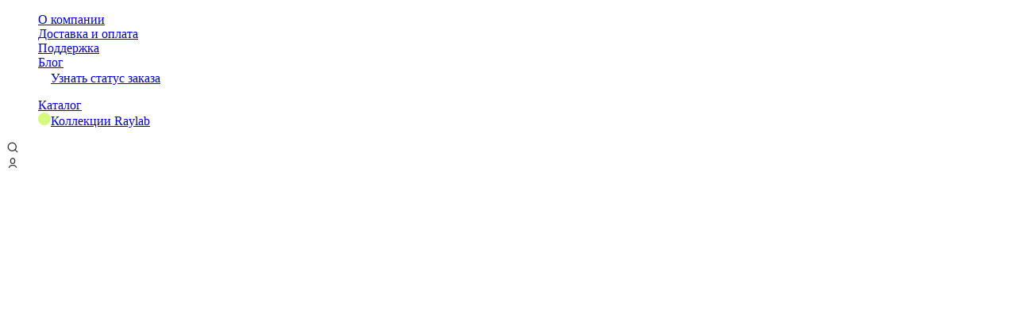

--- FILE ---
content_type: text/html; charset=utf-8
request_url: https://raylab.ru/product/derzatel-aksessuarov-raylab-crab-rl-gcc1-00000379903/
body_size: 23764
content:
<!DOCTYPE html><html lang="ru-RU"><head><meta charSet="utf-8"/><link rel="apple-touch-icon" sizes="180x180" href="/apple-touch-icon.png"/><link rel="icon" type="image/png" sizes="32x32" href="/favicon-32x32.png"/><link rel="icon" type="image/png" sizes="16x16" href="/favicon-16x16.png"/><link rel="manifest" href="/site.webmanifest"/><meta name="msapplication-TileColor" content="#da532c"/><meta name="theme-color" content="#ffffff"/><meta name="viewport" content="width=device-width, initial-scale=1"/><title>Держатель аксессуаров Raylab Crab RL-GCC1 - купить по ценам бренда на официальном сайте  | Характеристики, отзывы и описания</title><meta name="robots" content="index,follow"/><meta name="googlebot" content="index,follow"/><meta name="description" content="Держатель аксессуаров Raylab Crab RL-GCC1 - отзывы,  описание товара и его характеристки - купить на официальном сайте бренда. Raylab - это пожалуй лучшее студийное оборудование."/><meta property="og:title" content="Держатель аксессуаров Raylab Crab RL-GCC1 - купить по ценам бренда на официальном сайте  | Характеристики, отзывы и описания"/><meta property="og:description" content="Держатель аксессуаров Raylab Crab RL-GCC1 - отзывы,  описание товара и его характеристки - купить на официальном сайте бренда. Raylab - это пожалуй лучшее студийное оборудование."/><link rel="canonical" href="https://raylab.ru/product/derzatel-aksessuarov-raylab-crab-rl-gcc1-00000379903/"/><script>                    
                        (function (w, l, c, y) {
                            w[l] = w[l] || [];
                            w[l].push({
                                sitecode: c,
                                ymid: 56084722,
                                okid: 3234099,
                                vkid: "3483786",
                                mbeid: "Raylab.ru",
                                fname: "Raylab",
                                scrt: "04Krq31Z8QtOuHs0hJe3",
                                ga: "359579236",
                                ga4: "G-2YLZKFJX9P",
                            });
                        })(window, 'dataLayer', 'rb')</script><script>(function(m,e,t,r,i,k,a){m[i]=m[i]||function(){(m[i].a=m[i].a||[]).push(arguments)};
                            m[i].l=1*new Date();k=e.createElement(t),a=e.getElementsByTagName(t)[0],k.async=1,k.src=r,a.parentNode.insertBefore(k,a)})
                            (window, document, "script", "https://mc.yandex.ru/metrika/tag.js", "ym");

                            ym(56084722, "init", {
                                    clickmap:true,
                                    trackLinks:true,
                                    accurateTrackBounce:true,
                                    webvisor:true,
                                    ecommerce: "dataLayer",
                            });</script><meta name="next-head-count" content="16"/><link rel="preload" href="https://cdn.raylab.ru/_next/static/css/482e261116215dc70073.css" as="style"/><link rel="stylesheet" href="https://cdn.raylab.ru/_next/static/css/482e261116215dc70073.css" data-n-g=""/><link rel="preload" href="https://cdn.raylab.ru/_next/static/css/c156ee27f02486bc01e8.css" as="style"/><link rel="stylesheet" href="https://cdn.raylab.ru/_next/static/css/c156ee27f02486bc01e8.css" data-n-g=""/><link rel="preload" href="https://cdn.raylab.ru/_next/static/css/20749d9a95b95caf4f75.css" as="style"/><link rel="stylesheet" href="https://cdn.raylab.ru/_next/static/css/20749d9a95b95caf4f75.css" data-n-p=""/><noscript data-n-css=""></noscript><link rel="preload" href="https://cdn.raylab.ru/_next/static/chunks/webpack-166e5929f009757f7c72.js" as="script"/><link rel="preload" href="https://cdn.raylab.ru/_next/static/chunks/framework-f493f4098c69ba851171.js" as="script"/><link rel="preload" href="https://cdn.raylab.ru/_next/static/chunks/commons-3b24531918c56cf9f5f8.js" as="script"/><link rel="preload" href="https://cdn.raylab.ru/_next/static/chunks/main-066d6862393db66f3062.js" as="script"/><link rel="preload" href="https://cdn.raylab.ru/_next/static/chunks/de10f836-609135cd5316869362ae.js" as="script"/><link rel="preload" href="https://cdn.raylab.ru/_next/static/chunks/9561-25d080a1a294523e3765.js" as="script"/><link rel="preload" href="https://cdn.raylab.ru/_next/static/chunks/2819-d27655346991746cce72.js" as="script"/><link rel="preload" href="https://cdn.raylab.ru/_next/static/chunks/3013-ec394a78000238ad7ed2.js" as="script"/><link rel="preload" href="https://cdn.raylab.ru/_next/static/chunks/pages/_app-6513fb5598664814c5c3.js" as="script"/><link rel="preload" href="https://cdn.raylab.ru/_next/static/chunks/5351-d8bcd8164cedc372da69.js" as="script"/><link rel="preload" href="https://cdn.raylab.ru/_next/static/chunks/3105-13afad705d5782b200e1.js" as="script"/><link rel="preload" href="https://cdn.raylab.ru/_next/static/chunks/8137-fa024508bb78ce1b2a57.js" as="script"/><link rel="preload" href="https://cdn.raylab.ru/_next/static/chunks/7175-8965d3fed910cb3cb935.js" as="script"/><link rel="preload" href="https://cdn.raylab.ru/_next/static/chunks/5429-3ac7ca81b48c29afad96.js" as="script"/><link rel="preload" href="https://cdn.raylab.ru/_next/static/chunks/512-703b3db244666c5f471e.js" as="script"/><link rel="preload" href="https://cdn.raylab.ru/_next/static/chunks/5992-83278a90b53cacbc4784.js" as="script"/><link rel="preload" href="https://cdn.raylab.ru/_next/static/chunks/pages/product/%5Bslug%5D-792a5f1f2e7587862075.js" as="script"/></head><body><div id="__next"><div itemscope="" itemType="http://schema.org/WebPage"><div class="LayoutDesktop_layout__15IsB LayoutDesktop_fullscreen__2_nam"><header class="Header_outer__1yoq1 Header_outer__3ytRB Header_fullscreen__1iMX6"><div class="HeaderBar_header-bar__k8Ysj Header_header-bar__2TkQ_ HeaderBar_fullscreen__R0f-n Header_header-bar__2YfYF Header_header-bar__2TkQ_"><div class="Grid_container__3lGu_ HeaderBar_header-bar__container__1Wzzr Header_header-bar__container__KjJS-"><div></div><ul class="List_list__3rbDh HeaderBar_header-bar__list__2oI94" style="list-style-type:none"><li class="HeaderBar_header-bar__list-item__Qg0M2"><a class="Link_link__1Ap_a HeaderBar_header-bar__link__2huPT Typography_text__3w9Kz Typography_text-c-brand__11Xui Typography_text-ch-auto__2_8Nd" href="/pages/about/">О компании</a></li><li class="HeaderBar_header-bar__list-item__Qg0M2"><a class="Link_link__1Ap_a HeaderBar_header-bar__link__2huPT Typography_text__3w9Kz Typography_text-c-brand__11Xui Typography_text-ch-auto__2_8Nd" href="/pages/dostavka-i-oplata/">Доставка и оплата</a></li><li class="HeaderBar_header-bar__list-item__Qg0M2"><a class="Link_link__1Ap_a HeaderBar_header-bar__link__2huPT Typography_text__3w9Kz Typography_text-c-brand__11Xui Typography_text-ch-auto__2_8Nd" href="/pages/faq/">Поддержка</a></li><li class="HeaderBar_header-bar__list-item__Qg0M2"><a class="Link_link__1Ap_a HeaderBar_header-bar__link__2huPT Typography_text__3w9Kz Typography_text-c-brand__11Xui Typography_text-ch-auto__2_8Nd" href="/blog/">Блог</a></li><li class="HeaderBar_header-bar__list-item__Qg0M2"><a class="Link_link__1Ap_a HeaderBar_header-bar__link__2huPT Typography_text__3w9Kz Typography_text-c-brand__11Xui Typography_text-ch-auto__2_8Nd" href="/order/status/"><span class="Icon_icon__mwbz_ Icon_size-bs__2WQkK HeaderBar_header-bar__list-icon__2Xamk"><svg width="1em" height="1em" viewBox="0 0 18 18" fill="none" xmlns="http://www.w3.org/2000/svg" role="img"><path fill-rule="evenodd" clip-rule="evenodd" d="M8.992 2.55 4.054 5.34 9.063 8.14l4.881-2.79-4.952-2.8Zm5.719 4.088v5.581L9.755 15.02l.057-5.582 4.899-2.8Zm-6.399 2.8L3.273 6.622v5.597l4.981 2.815.058-5.596Zm.034-8.247L2.44 4.53 8.346 1.19Zm1.292 0 5.906 3.339a1.313 1.313 0 0 1 .667 1.142v6.656a1.313 1.313 0 0 1-.667 1.143l-5.906 3.338a1.312 1.312 0 0 1-1.292 0L2.44 13.471a1.313 1.313 0 0 1-.667-1.143V5.672A1.313 1.313 0 0 1 2.44 4.53" fill="#fff"></path><path fill-rule="evenodd" clip-rule="evenodd" d="M8.992 1.021c-.226 0-.449.059-.646.17L2.44 4.53a1.312 1.312 0 0 0-.667 1.142v6.656a1.312 1.312 0 0 0 .667 1.143l5.906 3.338a1.313 1.313 0 0 0 1.292 0l5.906-3.338a1.312 1.312 0 0 0 .667-1.143V5.672a1.313 1.313 0 0 0-.667-1.142L9.638 1.19a1.313 1.313 0 0 0-.646-.17Zm0 1.528L4.054 5.34 9.063 8.14l4.881-2.79-4.952-2.8Zm5.719 9.67V6.638l-4.899 2.8-.057 5.582 4.956-2.801ZM8.312 9.438 3.273 6.622v5.597l4.981 2.815.058-5.596Z" fill="#fff"></path></svg></span>Узнать статус заказа</a></li></ul></div></div><div class="Header_main__1jxb- Header_main__3M4j5"><div class="Header_logo__2tyiq Header_logo__38Ufx"><a class="Link_link__1Ap_a Logo_logo__12THR Typography_text__3w9Kz Typography_text-c-brand__11Xui Typography_text-ch-auto__2_8Nd" href="/"></a></div><div class="Grid_container__3lGu_ Header_container__21U_J Header_container__3xeH-"><ul class="List_list__3rbDh List_list-horizontal__2535O Header_list__HELI4 Header_list__3i0bk" style="list-style-type:none"><li class="Header_link__3KyeQ Header_link__1E8UE"><a class="Link_link__1Ap_a Header_catalog-link__1jtom Header_catalog-link__1Werg Header_dropdown-link__wsevB Header_dropdown-link__3tST6 Typography_text_xs__3KVGY Typography_text-c-black__WP90r Typography_text-ch-brand__DbFh0 Typography_font-weight-medium__1uGIo" href="/catalog/"><span class="Header_dot__cnBWT Header_dot__Z-u5R"></span>Каталог</a></li><li class="HeaderMenu_link__1XVWK Header_link__3KyeQ Header_link__1E8UE"><div class="HeaderDropdown_dropdown__fTydF"><div><a class="Link_link__1Ap_a HeaderMenu_catalog-link__1gsDK Header_catalog-link__1jtom Header_catalog-link__1Werg Typography_text_xs__3KVGY Typography_text-c-black__WP90r Typography_text-ch-brand__DbFh0 Typography_font-weight-medium__1uGIo" href="/collections/"><span class="Icon_icon__mwbz_ Icon_size-bs__2WQkK Header_rhomb__2IWaz"><svg width="1em" height="1em" viewBox="0 0 16 16" fill="none" xmlns="http://www.w3.org/2000/svg"><circle cx="8" cy="8" r="8" fill="#D6FA79"></circle></svg></span>Коллекции Raylab</a></div></div></li></ul></div><a class="Link_link__1Ap_a HeaderSearchToggler_toggler__3b6_v Typography_text__3w9Kz Typography_text-c-brand__11Xui Typography_text-ch-auto__2_8Nd" href="#"><span class="Icon_icon__mwbz_ Icon_size-bs__2WQkK"><svg id="search_svg__\u0421\u043B\u043E\u0439_1" xmlns="http://www.w3.org/2000/svg" x="0" y="0" viewBox="0 0 24 25" style="enable-background:new 0 0 24 25" xml:space="preserve" width="1em" height="1em" role="img"><style>.search_svg__st0{fill:#383741}</style><path class="search_svg__st0" d="M10.9 20.3c-4.9 0-8.9-4-8.9-8.9s4-8.9 8.9-8.9 8.9 4 8.9 8.9-4 8.9-8.9 8.9zm0-15.8C7.1 4.5 4 7.6 4 11.4s3.1 6.9 6.9 6.9 6.9-3.1 6.9-6.9-3.1-6.9-6.9-6.9z"></path><path transform="rotate(-45.001 18.722 19.222)" class="search_svg__st0" d="M17.7 15h2v8.4h-2z"></path></svg></span></a><div class="HeaderAuth_auth__33oWb"><a class="Link_link__1Ap_a HeaderAuth_link__1cbiw Typography_text_xs__3KVGY Typography_text-c-brand__11Xui Typography_text-ch-auto__2_8Nd" href="/personal/orders/"><span class="Icon_icon__mwbz_ Icon_size-bs__2WQkK"><svg id="user_svg__\u0421\u043B\u043E\u0439_1" xmlns="http://www.w3.org/2000/svg" x="0" y="0" viewBox="0 0 24 25" style="enable-background:new 0 0 24 25" xml:space="preserve" width="1em" height="1em" role="img"><style>.user_svg__st0{fill:#383741}</style><path class="user_svg__st0" d="M12 14c-5 0-5-4.2-5-6s0-6 5-6 5 4.2 5 6 0 6-5 6zm0-10C9.7 4 9 5 9 8s.7 4 3 4 3-1 3-4-.7-4-3-4zM18.6 21.8l-.4-.9c-.4-.8-1.1-2-2.1-2.6-1.1-.6-2.9-.9-4-.9s-2.9.2-4 .9c-1 .6-1.7 1.8-2.1 2.6l-.4.9-1.8-.9.4-.9c.4-1 1.3-2.5 2.8-3.4 1.5-.8 3.5-1.1 5-1.1s3.5.3 5 1.1c1.5.9 2.4 2.4 2.9 3.4l.4.9-1.7.9z"></path></svg></span></a></div></div><div class="Header_dropdown__2i7gS"><div class="HeaderDropdown_wrapper__28l3p HeaderDropdown_wrapper__3vZIP"><div class="Grid_container__3lGu_ HeaderDropdown_container__1GvaG HeaderDropdown_container__1smXr"></div></div></div></header><div class=""><div itemscope="" itemType="https://schema.org/Product" class="ProductPage_outer__3slUE"><meta property="product:category" content="503017"/><div class=""><div class="Grid_container__3lGu_ ProductFirstScreen_container__3sExu"><div class="Grid_row__BlAib ProductFirstScreen_row__1Zo0B"><div class="ProductFirstScreen_left__2G_q3 Grid_col-8__1kQY2"><div class="ProductFirstScreen_gallery__1mAlp"><meta itemProp="image" content="https://cdn.raylab.ru/unsafe/raylab.ru/upload/iblock/377/rtq5dhuf65v4doer79ax6e9jo3xchh4t.png"/><div class="ProductGallery_gallery__1gmcs"><div class=""><div class="GalleryItem_item__1lyKn ProductGallery_block__evI4R ProductGallery_block--masked__1QIQl" style="width:100%;height:0;padding-top:133.34%"><div class="GalleryItem_wrapper__11KCU"><span class="GalleryItem_image__2US_-" style="display:inline-block"></span></div></div></div><div class=""><div class="GalleryItem_item__1lyKn ProductGallery_block__evI4R ProductGallery_block--masked__1QIQl" style="width:100%;height:0;padding-top:133.34%"><div class="GalleryItem_wrapper__11KCU"><span class="GalleryItem_image__2US_-" style="display:inline-block"></span></div></div></div><div class="ProductGallery_gallery__item--big__3sZtB"><div class="GalleryItem_item__1lyKn ProductGallery_block__evI4R ProductGallery_block--masked__1QIQl" style="width:100%;height:0;padding-top:133.29%"><div class="GalleryItem_wrapper__11KCU"><span class="GalleryItem_image__2US_-" style="display:inline-block"></span></div></div></div><div class=""><div class="GalleryItem_item__1lyKn ProductGallery_block__evI4R ProductGallery_block--masked__1QIQl" style="width:100%;height:0;padding-top:133.34%"><div class="GalleryItem_wrapper__11KCU"><span class="GalleryItem_image__2US_-" style="display:inline-block"></span></div></div></div><div class=""><div class="GalleryItem_item__1lyKn ProductGallery_block__evI4R ProductGallery_block--masked__1QIQl" style="width:100%;height:0;padding-top:133.34%"><div class="GalleryItem_wrapper__11KCU"><span class="GalleryItem_image__2US_-" style="display:inline-block"></span></div></div></div><div class=""><div class="GalleryItem_item__1lyKn ProductGallery_block__evI4R ProductGallery_block--masked__1QIQl" style="width:100%;height:0;padding-top:133.34%"><div class="GalleryItem_wrapper__11KCU"><span class="GalleryItem_image__2US_-" style="display:inline-block"></span></div></div></div></div></div><div class="ProductSpecifications_outer__s6yAc ProductSpecifications_open__1sCzA" id="full-specifications"><div class="ProductSpecifications_toggler__2pOqt"><h2 class="ProductSpecifications_title__22Adq Typography_h2__9htDC Typography_text-c-gray-700__3ur76 Typography_font-weight-semibold__2Xy6f">Характеристики</h2><span class="Icon_icon__mwbz_ Icon_size-bs__2WQkK ProductSpecifications_arrow__LFhOi"><svg xmlns="http://www.w3.org/2000/svg" width="1em" height="1em" viewBox="0 0 549 1024" role="img"><path d="M509.41 555.542 76.795 1000.173l-53.702-52.249L447.235 512 23.093 76.076l53.702-52.251L509.41 468.457c23.584 24.239 23.584 62.846 0 87.085z"></path></svg></span></div><div class="ProductSpecifications_dropdown__3z7k9"><div class="ProductSpecifications_wrapper__1KUrl"><div class="ProductSpecifications_specifications__2aAmm"><div class="ProductSpecifications_list__3-8AY"></div><div class="ProductSpecifications_list__3-8AY"><div class="ProductSpecifications_row__KwZnX"><span class="ProductSpecifications_crow_name__p86OO Typography_text_xs__3KVGY Typography_text-c-gray-500__12lJ0 Typography_font-weight-light__2l1rR">Основной цвет<!-- -->:</span><span class="ProductSpecifications_crow_value__3e7ZS Typography_text_xs__3KVGY Typography_font-weight-normal__3PGjB"><span>черный</span></span></div><div class="ProductSpecifications_row__KwZnX"><span class="ProductSpecifications_crow_name__p86OO Typography_text_xs__3KVGY Typography_text-c-gray-500__12lJ0 Typography_font-weight-light__2l1rR">Вес в упаковке, кг<!-- -->:</span><span class="ProductSpecifications_crow_value__3e7ZS Typography_text_xs__3KVGY Typography_font-weight-normal__3PGjB"><span>0,120</span></span></div><div class="ProductSpecifications_row__KwZnX"><span class="ProductSpecifications_crow_name__p86OO Typography_text_xs__3KVGY Typography_text-c-gray-500__12lJ0 Typography_font-weight-light__2l1rR">Размер в упаковке<!-- -->:</span><span class="ProductSpecifications_crow_value__3e7ZS Typography_text_xs__3KVGY Typography_font-weight-normal__3PGjB"><span>9*6*2 см</span></span></div><div class="ProductSpecifications_row__KwZnX"><span class="ProductSpecifications_crow_name__p86OO Typography_text_xs__3KVGY Typography_text-c-gray-500__12lJ0 Typography_font-weight-light__2l1rR">Ширина поверхности крепления<!-- -->:</span><span class="ProductSpecifications_crow_value__3e7ZS Typography_text_xs__3KVGY Typography_font-weight-normal__3PGjB"><span>до 40мм</span></span></div><div class="ProductSpecifications_row__KwZnX"><span class="ProductSpecifications_crow_name__p86OO Typography_text_xs__3KVGY Typography_text-c-gray-500__12lJ0 Typography_font-weight-light__2l1rR">Максимальная нагрузка, кг<!-- -->:</span><span class="ProductSpecifications_crow_value__3e7ZS Typography_text_xs__3KVGY Typography_font-weight-normal__3PGjB"><span>4</span></span></div><div class="ProductSpecifications_row__KwZnX"><span class="ProductSpecifications_crow_name__p86OO Typography_text_xs__3KVGY Typography_text-c-gray-500__12lJ0 Typography_font-weight-light__2l1rR">Размер монтажной площадки кронштейна<!-- -->:</span><span class="ProductSpecifications_crow_value__3e7ZS Typography_text_xs__3KVGY Typography_font-weight-normal__3PGjB"><span>1/4&quot;, 3/8&quot;</span></span></div><div class="ProductSpecifications_row__KwZnX"><span class="ProductSpecifications_crow_name__p86OO Typography_text_xs__3KVGY Typography_text-c-gray-500__12lJ0 Typography_font-weight-light__2l1rR">Гарантия<!-- -->:</span><span class="ProductSpecifications_crow_value__3e7ZS Typography_text_xs__3KVGY Typography_font-weight-normal__3PGjB"><span>Гарантия производителя 1 год.</span></span></div></div></div></div></div></div></div><div class="ProductFirstScreen_right__2mNLH Grid_col-4__T5TLj"><div class="ProductFirstScreen_aside__3ySCq"><div class="ProductTitle_outer__3-IhN"><span class="ProductTitle_new__v8DZu Typography_text_xs__3KVGY Typography_font-weight-semibold__2Xy6f">Товар разобрали</span><h1 class="ProductTitle_h1__1NQQR Typography_h2__9htDC Typography_text-c-gray-700__3ur76 Typography_font-weight-medium__1uGIo" itemProp="name">Держатель аксессуаров Raylab Crab RL-GCC1</h1></div><div class="ProductPrice_outer__23XQK"><div itemscope="" itemProp="offers" itemType="https://schema.org/Offer" class="ProductPrice_prices__3eQ7m"><a itemProp="url" href="https://raylab.ru/product/derzatel-aksessuarov-raylab-crab-rl-gcc1-00000379903"></a><a itemProp="availability" href="https://schema.org/InStock"></a><span class="Amount_price__3JmmU ProductPrice_priceCurrent__12NfT Typography_text__3w9Kz Typography_text-c-gray-700__3ur76 Typography_font-weight-bold__27tKc"><span>1 110</span> <span>₽</span><meta itemProp="price" content="1110"/><meta itemProp="priceCurrency" content="RUB"/></span><span class="Amount_price__3JmmU ProductPrice_priceOld__KPAGi Typography_text_xs__3KVGY Typography_text-line-through__1wp76 Typography_font-weight-normal__3PGjB"><span>1 230</span> <span>₽</span></span><span class="ProductPrice_discount___BwfA Typography_text_xs__3KVGY Typography_font-weight-bold__27tKc">–9%</span></div><div class="ProductPrice_info__3Aw0-"><a class="Link_link__1Ap_a ProductPrice_rating__fgXaP Typography_text__3w9Kz Typography_text-c-brand__11Xui Typography_text-ch-auto__2_8Nd" href="#product-rating"><div class="StarRatingLine_field__2aHaR StarRating_field__3o1pe StarRatingLine_readonly__16P7t StarRating_readonly__2sMUX"><span style="display:inline-block;direction:ltr;touch-action:none"><span class="StarRatingLine_wrapper__1HIo7 StarRating_wrapper__3qCGO" style="position:relative;display:inline-block;overflow:hidden;white-space:nowrap;cursor:;vertical-align:middle;user-select:none" aria-hidden="true"><span class="empty-icons" style="display:inline-block;color:#E1E0EB"><svg fill="currentColor" width="18" height="18" viewBox="0 0 24 24" class="star-svg"><path fill="currentColor" stroke="none" stroke-miterlimit="10" stroke-width="0" d="M12,17.27L18.18,21l-1.64-7.03L22,9.24l-7.19-0.61L12,2L9.19,8.63L2,9.24l5.46,4.73L5.82,21L12,17.27z"></path></svg><svg fill="currentColor" width="18" height="18" viewBox="0 0 24 24" class="star-svg"><path fill="currentColor" stroke="none" stroke-miterlimit="10" stroke-width="0" d="M12,17.27L18.18,21l-1.64-7.03L22,9.24l-7.19-0.61L12,2L9.19,8.63L2,9.24l5.46,4.73L5.82,21L12,17.27z"></path></svg><svg fill="currentColor" width="18" height="18" viewBox="0 0 24 24" class="star-svg"><path fill="currentColor" stroke="none" stroke-miterlimit="10" stroke-width="0" d="M12,17.27L18.18,21l-1.64-7.03L22,9.24l-7.19-0.61L12,2L9.19,8.63L2,9.24l5.46,4.73L5.82,21L12,17.27z"></path></svg><svg fill="currentColor" width="18" height="18" viewBox="0 0 24 24" class="star-svg"><path fill="currentColor" stroke="none" stroke-miterlimit="10" stroke-width="0" d="M12,17.27L18.18,21l-1.64-7.03L22,9.24l-7.19-0.61L12,2L9.19,8.63L2,9.24l5.46,4.73L5.82,21L12,17.27z"></path></svg><svg fill="currentColor" width="18" height="18" viewBox="0 0 24 24" class="star-svg"><path fill="currentColor" stroke="none" stroke-miterlimit="10" stroke-width="0" d="M12,17.27L18.18,21l-1.64-7.03L22,9.24l-7.19-0.61L12,2L9.19,8.63L2,9.24l5.46,4.73L5.82,21L12,17.27z"></path></svg></span><span class="filled-icons" style="position:absolute;top:0;left:0;color:#E4C07A;overflow:hidden;white-space:nowrap;display:inline-block;transition:;width:90%" title="5 out of 5"><svg fill="currentColor" width="18" height="18" viewBox="0 0 24 24" class="star-svg"><path fill="currentColor" stroke="none" stroke-miterlimit="10" stroke-width="0" d="M12,17.27L18.18,21l-1.64-7.03L22,9.24l-7.19-0.61L12,2L9.19,8.63L2,9.24l5.46,4.73L5.82,21L12,17.27z"></path></svg><svg fill="currentColor" width="18" height="18" viewBox="0 0 24 24" class="star-svg"><path fill="currentColor" stroke="none" stroke-miterlimit="10" stroke-width="0" d="M12,17.27L18.18,21l-1.64-7.03L22,9.24l-7.19-0.61L12,2L9.19,8.63L2,9.24l5.46,4.73L5.82,21L12,17.27z"></path></svg><svg fill="currentColor" width="18" height="18" viewBox="0 0 24 24" class="star-svg"><path fill="currentColor" stroke="none" stroke-miterlimit="10" stroke-width="0" d="M12,17.27L18.18,21l-1.64-7.03L22,9.24l-7.19-0.61L12,2L9.19,8.63L2,9.24l5.46,4.73L5.82,21L12,17.27z"></path></svg><svg fill="currentColor" width="18" height="18" viewBox="0 0 24 24" class="star-svg"><path fill="currentColor" stroke="none" stroke-miterlimit="10" stroke-width="0" d="M12,17.27L18.18,21l-1.64-7.03L22,9.24l-7.19-0.61L12,2L9.19,8.63L2,9.24l5.46,4.73L5.82,21L12,17.27z"></path></svg><svg fill="currentColor" width="18" height="18" viewBox="0 0 24 24" class="star-svg"><path fill="currentColor" stroke="none" stroke-miterlimit="10" stroke-width="0" d="M12,17.27L18.18,21l-1.64-7.03L22,9.24l-7.19-0.61L12,2L9.19,8.63L2,9.24l5.46,4.73L5.82,21L12,17.27z"></path></svg></span></span></span></div><p class="ProductPrice_reviews__2m7yE Typography_text_xxs__2C3pz">2 отзыва</p></a><span class="ProductPrice_separator__2qpW3"></span><p class="ProductPrice_article__2u7wa Typography_text_xxs__2C3pz Typography_font-weight-light__2l1rR">Артикул:<!-- --> <span itemProp="sku">379903</span></p></div></div><div class="ProductCharacteristics_outer__1IuCH"><div class=""></div><div class="ProductCharacteristics_wrapper__1083i"><div class="ProductShortSpecifications_specifications__3zOw5"><p class="ProductShortSpecifications_line__2S8vU Typography_text_xs__3KVGY Typography_text-c-gray-700__3ur76"><span class="ProductShortSpecifications_line__icon__2Crui"></span><span>Основной цвет: черный</span></p><p class="ProductShortSpecifications_line__2S8vU Typography_text_xs__3KVGY Typography_text-c-gray-700__3ur76"><span class="ProductShortSpecifications_line__icon__2Crui"></span><span>Вес в упаковке, кг: 0,120</span></p><p class="ProductShortSpecifications_line__2S8vU Typography_text_xs__3KVGY Typography_text-c-gray-700__3ur76"><span class="ProductShortSpecifications_line__icon__2Crui"></span><span>Размер в упаковке: 9*6*2 см</span></p></div></div></div></div></div></div></div></div><div class=""><div class="Grid_container__3lGu_"><div class="ProductDescription_description__3zc2g"><h2 class="ProductDescription_title__5_Dm8 Typography_h2__9htDC Typography_text-c-gray-700__3ur76 Typography_font-weight-semibold__2Xy6f">Описание</h2><div class="ProductDescription_text__3RyKJ"><div><div class="PasteContent_outer__3gad6 ProductDescription_paste__AOC7q" itemProp="description"><div class="pastecontent-wrapper">Зажим Raylab Crab RL-GCC1 предназначен для крепления различных фото- и видео аксессуаров весом до 4 кг, имеющих винты 1/4" или 3/8", на трубу диаметром до 40 мм (например ноги штатива, секции стойки, направляющие рига и т.д.). Зажим легкий и компактный.

В конструкции предусмотрены два резьбовых отверстия диаметром 1/4" и 3/8", благодаря этому зажим является универсальным для использования практически с любым устройством, например осветительным прибором, монитором или микрофоном.

На внутренней поверхности зажимных губ проложены резиновые колодки, которые улучшают сцепление и предотвращают повреждение поверхности опоры.

Зажим RL-GCC1 простой в использовании, его легко установить и изменить его положение.</div></div></div></div></div></div><a class="Link_link__1Ap_a Typography_text__3w9Kz Typography_text-c-brand__11Xui Typography_text-ch-auto__2_8Nd" href="https://raylab.ru/product/derzatel-aksessuarov-raylab-crab-rl-gcc1-00000379903" itemProp="url"></a><div itemProp="brand" style="font-size:0">Raylab</div></div><div class="Grid_container__3lGu_ ProductPage_container__1WJk9"><div class="SimilarProducts_outer__3Loq_ SimilarProducts_outer__3TIOQ"><h2 class="SimilarProducts_title__3fCha SimilarProducts_title__1xDmv Typography_h3__1F_TA Typography_font-weight-bold__27tKc">Похожие товары</h2><div class="SimilarProducts_wrapper__1gDkE"><div class="react-multi-carousel-list Slider_carousel_list__2rla7 SimilarProducts_container__25YpT SimilarProducts_container__3Jchw "><ul class="react-multi-carousel-track Slider_slider__1emmz SimilarProducts_slider__3YN7l" style="transition:none;overflow:unset;transform:translate3d(0px,0,0)"></ul></div></div></div></div></div></div><script src="https://vk.com/js/api/videoplayer.js"></script><script src="https://runtime.video.cloud.yandex.net/player/js/player-sdk.js"></script><footer class="Footer_footer__byuFM Footer_footer__1_KSh LayoutDesktop_footer__2RBN5"><div class="Grid_container__3lGu_ Footer_container__AOSQH"><div class="Footer_main__23c9r"><div class="Footer_form-col__5cwwF"><div class="Footer_form__2hwee"><div class="Form_outer__2HoJR Footer_cooperation__2DOSm Footer_cooperation__1UDO8" id="form-cooperation"><div class="Form_children__2tjQV"><div><h2 class="FormCooperation_title__1WktH Typography_h2__9htDC Typography_text-c-white__2cF2g Typography_text-center__16cMe Typography_font-weight-bold__27tKc">Остались вопросы?</h2><p class="FormCooperation_subtitle__1l1l_ Typography_text_xxs__2C3pz Typography_text-c-gray-300__2xRdf Typography_text-center__16cMe">Заполните форму ниже и мы свяжемся с вами.</p></div><form class="Form_form__2r720 FormCooperation_form__3nUV3"><div class="FormCooperationContent_outer__XZc8o"><div class="Input_input-outer__1CugV FormFieldBase_input__zRcD9 FormField_input__1PMrV FormFieldBase_name__bEL9x FormCooperationContent_field__3gbAw"><div class="Input_input-wrapper__14ieE Input_input-wrapper-md__1W1NA Input_no-border__3eBsp"><input class="Input_input-field__2HXqW" name="name"/><label class="Input_input-label__28ZC9 Input_input-label-hide__3qi3Q">Имя</label></div><p class="Input_input-message__2DMo5 Typography_text_xs__3KVGY"></p></div><div class="Input_input-outer__1CugV FormFieldBase_input__zRcD9 FormField_input__1PMrV FormFieldBase_phone__2aM3G FormCooperationContent_field__3gbAw"><div class="Input_input-wrapper__14ieE Input_input-wrapper-md__1W1NA Input_no-border__3eBsp"><input name="phone" placeholder="+7 (___)___ __ __" class="Input_input-field__2HXqW" value=""/></div><p class="Input_input-message__2DMo5 Typography_text_xs__3KVGY"></p></div><div class="Input_input-outer__1CugV FormFieldBase_input__zRcD9 FormField_input__1PMrV FormFieldBase_email__2KAK- FormCooperationContent_field__3gbAw"><div class="Input_input-wrapper__14ieE Input_input-wrapper-md__1W1NA Input_no-border__3eBsp"><input class="Input_input-field__2HXqW" name="email"/><label class="Input_input-label__28ZC9 Input_input-label-hide__3qi3Q">E-mail</label></div><p class="Input_input-message__2DMo5 Typography_text_xs__3KVGY"></p></div><div class="FormCooperationContent_captcha__1N7Ds"><div class="smart-captcha" style="height:102px"></div><div style="display:none"><input type="text"/></div></div><button class="FormFieldBase_submit__1MQS8 FormField_submit__fHKyW FormFieldBase_submit-base__RO_CF FormField_submit-base__130_9 FormCooperationContent_submit__3HxDX Button_btn__2eZre Button_btn-bs__2bE45 Button_btn-base-brand-1__1SfzR Button_btn-text-size-bs__PP28v" type="submit"><span class="Typography_text_xs__3KVGY Typography_font-weight-normal__3PGjB">Отправить</span></button><div class="FormFieldBase_agreement__pBm2J FormField_agreement__1eVeg FormCooperationContent_field__3gbAw FormCooperationContent_agreement__26JM-"><span class="Checkbox_checkbox-wrapper__1My3C FormFieldBase_checkbox__3NUOU FormField_checkbox__1Skio"><input type="checkbox" checked="" name="agreement"/><span class="Checkbox_checkbox-label__2ijDl Checkbox_checked__QVCic"></span><span class="Icon_icon__mwbz_ Icon_size-bs__2WQkK Checkbox_checkbox-icon__jN_Yy Typography_text-c-brand__11Xui"><svg xmlns="http://www.w3.org/2000/svg" width="1em" height="1em" viewBox="0 0 1365 1024" role="img"><path d="M1311.903 231.013 595.91 947.004c-77.757 77.758-203.827 77.758-281.585 0l-260.88-260.88 120.68-120.68 260.88 260.88c11.108 11.108 29.118 11.108 40.226 0l715.989-715.991 120.684 120.68z"></path></svg></span></span><p class="FormFieldBase_label__3qwcO FormField_label__1UVJJ Typography_text_xxs__2C3pz Typography_text-c-black__WP90r Typography_font-weight-normal__3PGjB">Согласен на <a class="Link_link__1Ap_a FormFieldBase_checkbox_link__3IHNh Typography_text_xxs__2C3pz Typography_text-c-brand__11Xui Typography_text-ch-auto__2_8Nd" href="/pages/politica/">Обработку личных данных</a></p></div></div></form></div></div><div class="Form_outer__2HoJR Footer_subscribe__1ipq3 Footer_subscribe__2RguF"><div class="Form_children__2tjQV"><h5 class="FormSubscribe_title__2b1fX Typography_h5__q-6-A Typography_font-weight-bold__27tKc">Оставайся на связи</h5><form class="Form_form__2r720"><div class="FormSubscribeContent_outer__fgJfh"><div class="Input_input-outer__1CugV FormFieldBase_input__zRcD9 FormField_input__1PMrV FormFieldBase_email__2KAK- FormSubscribeContent_field__1DoTK"><div class="Input_input-wrapper__14ieE Input_input-wrapper-md__1W1NA Input_no-border__3eBsp"><input class="Input_input-field__2HXqW" name="email"/><label class="Input_input-label__28ZC9 Input_input-label-hide__3qi3Q">E-mail</label></div><p class="Input_input-message__2DMo5 Typography_text_xs__3KVGY"></p></div><button class="FormFieldBase_submit__1MQS8 FormField_submit__fHKyW FormFieldBase_submit-outline__1iKyo FormField_submit-outline__2iize FormSubscribeContent_submit__2mkhw Button_btn__2eZre Button_btn-bs__2bE45 Button_btn-text-size-bs__PP28v" type="submit"><span class="Typography_text_xxs__2C3pz Typography_font-weight-normal__3PGjB"><span class="Icon_icon__mwbz_ Icon_size-bs__2WQkK FormSubscribe_icon__3zznC"><svg xmlns="http://www.w3.org/2000/svg" width="1em" height="1em" viewBox="0 0 1229 1024" role="img"><path fill="currentColor" d="M0 80.006c0-21.208 17.192-38.4 38.4-38.4h1152c21.207 0 38.4 17.192 38.4 38.4v815.999a86.4 86.4 0 0 1-86.4 86.4H86.4a86.41 86.41 0 0 1-61.094-25.303A86.407 86.407 0 0 1 0 896.005V80.006zm137.119 38.4L614.4 555.914l477.281-437.508H137.118zM1152 167.299 640.348 636.314c-14.679 13.455-37.217 13.455-51.896 0L76.8 167.299v728.707a9.6 9.6 0 0 0 9.6 9.6h1056a9.599 9.599 0 0 0 9.6-9.6V167.299z"></path></svg></span></span></button><div class="FormFieldBase_agreement__pBm2J FormField_agreement__1eVeg FormSubscribeContent_field__1DoTK FormSubscribeContent_agreement__12Mkz"><span class="Checkbox_checkbox-wrapper__1My3C FormFieldBase_checkbox__3NUOU FormField_checkbox__1Skio"><input type="checkbox" checked="" name="agreement"/><span class="Checkbox_checkbox-label__2ijDl Checkbox_checked__QVCic"></span><span class="Icon_icon__mwbz_ Icon_size-bs__2WQkK Checkbox_checkbox-icon__jN_Yy Typography_text-c-brand__11Xui"><svg xmlns="http://www.w3.org/2000/svg" width="1em" height="1em" viewBox="0 0 1365 1024" role="img"><path d="M1311.903 231.013 595.91 947.004c-77.757 77.758-203.827 77.758-281.585 0l-260.88-260.88 120.68-120.68 260.88 260.88c11.108 11.108 29.118 11.108 40.226 0l715.989-715.991 120.684 120.68z"></path></svg></span></span><p class="FormFieldBase_label__3qwcO FormField_label__1UVJJ Typography_text_xxs__2C3pz Typography_text-c-black__WP90r Typography_font-weight-normal__3PGjB">Согласен на <a class="Link_link__1Ap_a FormFieldBase_checkbox_link__3IHNh Typography_text_xxs__2C3pz Typography_text-c-brand__11Xui Typography_text-ch-auto__2_8Nd" href="/pages/politica/">Обработку личных данных</a></p></div></div></form></div></div></div><div><a class="Link_link__1Ap_a FooterLink_link__3eaO2 Footer_personal-link__l-0P8 Typography_text__3w9Kz Typography_text-c-brand__11Xui" href="/pages/soglasie/">Согласие на обработку персональных данных</a><a class="Link_link__1Ap_a FooterLink_link__3eaO2 Footer_personal-link__l-0P8 Typography_text__3w9Kz Typography_text-c-brand__11Xui" href="/pages/politica/">Политика обработки персональных данных</a><a class="Link_link__1Ap_a FooterLink_link__3eaO2 Footer_personal-link__l-0P8 Typography_text__3w9Kz Typography_text-c-brand__11Xui" href="/pages/html-map/">Карта сайта</a></div></div><div class="Footer_menus__3ebh_"><div class="Footer_menu-col_left__1LW2I"><div class="Footer_menu__1CaHw"><div class="FooterMenu_header__3cMas"><a class="Link_link__1Ap_a FooterLink_link__3eaO2 Footer_menu-header__1e2Np Footer_menu-header__2NB-f Typography_text__3w9Kz Typography_text-c-brand__11Xui" href="/catalog/">Каталог</a></div><ul class="List_list__3rbDh" style="list-style-type:none"><li class="FooterMenu_list-item__2Wu-K"><a class="Link_link__1Ap_a FooterLink_link__3eaO2 FooterMenu_link__2ZO5A Typography_text__3w9Kz Typography_text-c-brand__11Xui" href="/catalog/komplekti_dlya_semki/">Промо комплекты</a></li><li class="FooterMenu_list-item__2Wu-K"><a class="Link_link__1Ap_a FooterLink_link__3eaO2 FooterMenu_link__2ZO5A Typography_text__3w9Kz Typography_text-c-brand__11Xui" href="/catalog/fotovspyshki/">Фотовспышки</a></li><li class="FooterMenu_list-item__2Wu-K"><a class="Link_link__1Ap_a FooterLink_link__3eaO2 FooterMenu_link__2ZO5A Typography_text__3w9Kz Typography_text-c-brand__11Xui" href="/catalog/impulsnyj-svet/">Импульсный свет</a></li><li class="FooterMenu_list-item__2Wu-K"><a class="Link_link__1Ap_a FooterLink_link__3eaO2 FooterMenu_link__2ZO5A Typography_text__3w9Kz Typography_text-c-brand__11Xui" href="/catalog/postoyannyj-svet/">Постоянный свет</a></li><li class="FooterMenu_list-item__2Wu-K"><a class="Link_link__1Ap_a FooterLink_link__3eaO2 FooterMenu_link__2ZO5A Typography_text__3w9Kz Typography_text-c-brand__11Xui" href="/catalog/sinhronizatory-i-pdu/">Синхронизаторы и ПДУ</a></li><li class="FooterMenu_list-item__2Wu-K"><a class="Link_link__1Ap_a FooterLink_link__3eaO2 FooterMenu_link__2ZO5A Typography_text__3w9Kz Typography_text-c-brand__11Xui" href="/catalog/fotofony/">Фотофоны</a></li><li class="FooterMenu_list-item__2Wu-K"><a class="Link_link__1Ap_a FooterLink_link__3eaO2 FooterMenu_link__2ZO5A Typography_text__3w9Kz Typography_text-c-brand__11Xui" href="/catalog/fotoboksy-i-stoly/">Фотобоксы и столы</a></li><li class="FooterMenu_list-item__2Wu-K"><a class="Link_link__1Ap_a FooterLink_link__3eaO2 FooterMenu_link__2ZO5A Typography_text__3w9Kz Typography_text-c-brand__11Xui" href="/catalog/modifikatory-sveta-i-otrazhateli/">Модификаторы света и отражатели</a></li><li class="FooterMenu_list-item__2Wu-K"><a class="Link_link__1Ap_a FooterLink_link__3eaO2 FooterMenu_link__2ZO5A Typography_text__3w9Kz Typography_text-c-brand__11Xui" href="/catalog/stojki-i-sistemy-krepleniya/">Стойки и системы крепления</a></li><li class="FooterMenu_list-item__2Wu-K"><a class="Link_link__1Ap_a FooterLink_link__3eaO2 FooterMenu_link__2ZO5A Typography_text__3w9Kz Typography_text-c-brand__11Xui" href="/catalog/shtativy-i-monopody/">Штативы</a></li><li class="FooterMenu_list-item__2Wu-K"><a class="Link_link__1Ap_a FooterLink_link__3eaO2 FooterMenu_link__2ZO5A Typography_text__3w9Kz Typography_text-c-brand__11Xui" href="/catalog/svetofiltry/">Светофильтры</a></li><li class="FooterMenu_list-item__2Wu-K"><a class="Link_link__1Ap_a FooterLink_link__3eaO2 FooterMenu_link__2ZO5A Typography_text__3w9Kz Typography_text-c-brand__11Xui" href="/catalog/mikrofony/">Микрофоны</a></li><li class="FooterMenu_list-item__2Wu-K"><a class="Link_link__1Ap_a FooterLink_link__3eaO2 FooterMenu_link__2ZO5A Typography_text__3w9Kz Typography_text-c-brand__11Xui" href="/catalog/aksessuary-dlya-fototekhniki/">Аксессуары для фототехники</a></li></ul></div></div><div class="Footer_menu-col_right__3LLUg"><div class="Footer_socials__1elu7"><div class="SocialIcons_social-icons__2Q-Nj"><a class="Link_link__1Ap_a SocialIcon_social-icon__3asr0 SocialIcon_social-icon-default__2zgYw SocialIcons_icon__1Zakm SocialIcons_icon__3TWSX SocialIcons_icon_youtube__sIWqr SocialIcons_icon_youtube__3-036 Typography_text__3w9Kz Typography_text-c-black__WP90r Typography_text-ch-auto__2_8Nd" href="https://www.youtube.com/channel/UCi7sJFSMRDuUEP4KS0-qMLw" target="_blank"><span class="Icon_icon__mwbz_ Icon_size-bs__2WQkK SocialIcon_icon__wLT_0"><svg width="1em" height="1em" viewBox="0 0 33 23" fill="none" xmlns="http://www.w3.org/2000/svg" role="img"><path fill-rule="evenodd" clip-rule="evenodd" d="M29.412.704a4.125 4.125 0 0 1 2.908 2.895c.707 2.57.68 7.928.68 7.928s0 5.33-.68 7.901a4.125 4.125 0 0 1-2.908 2.895C26.829 23 16.5 23 16.5 23s-10.302 0-12.912-.703A4.126 4.126 0 0 1 .68 19.4C0 16.858 0 11.5 0 11.5s0-5.33.68-7.901A4.21 4.21 0 0 1 3.588.676C6.17 0 16.5 0 16.5 0s10.33 0 12.912.704ZM13.21 6.575 21.8 11.5l-8.59 4.925v-9.85Z" fill="currentColor"></path></svg></span></a><a class="Link_link__1Ap_a SocialIcon_social-icon__3asr0 SocialIcon_social-icon-default__2zgYw SocialIcons_icon__1Zakm SocialIcons_icon__3TWSX SocialIcons_icon_vk__2AwkB SocialIcons_icon_vk__1ncSx Typography_text__3w9Kz Typography_text-c-black__WP90r Typography_text-ch-auto__2_8Nd" href="https://vk.com/raylabs" target="_blank"><span class="Icon_icon__mwbz_ Icon_size-bs__2WQkK SocialIcon_icon__wLT_0"><svg width="1em" height="1em" viewBox="0 0 31 31" fill="none" xmlns="http://www.w3.org/2000/svg" role="img"><path fill-rule="evenodd" clip-rule="evenodd" d="M15.172 30.61c8.285 0 15-6.715 15-15 0-8.283-6.715-15-15-15-8.284 0-15 6.717-15 15 0 8.285 6.716 15 15 15ZM6.11 9.987h2.188c.56 0 .77.244.98.85 1.07 3.117 2.874 5.84 3.615 5.84.279 0 .406-.128.406-.834v-3.221c-.05-.917-.37-1.314-.608-1.607-.146-.182-.261-.324-.261-.525 0-.245.209-.503.557-.503h3.438c.464 0 .625.248.625.804v4.334c0 .463.201.625.34.625.279 0 .51-.162 1.02-.672 1.577-1.761 2.69-4.473 2.69-4.473.138-.324.395-.618.951-.618h2.188c.662 0 .801.34.662.804-.278 1.275-2.944 5.029-2.944 5.029-.232.37-.325.556 0 .973.114.16.358.399.637.672.287.281.611.599.87.904.94 1.057 1.648 1.949 1.845 2.564.18.616-.132.929-.757.929h-2.188c-.586 0-.881-.328-1.519-1.038-.27-.3-.602-.67-1.044-1.11-1.298-1.252-1.854-1.414-2.179-1.414-.44 0-.572.124-.572.75v1.961c0 .538-.172.85-1.563.85-2.318 0-4.865-1.406-6.673-4.002-2.712-3.8-3.454-6.674-3.454-7.254 0-.324.125-.618.75-.618Z" fill="currentColor"></path></svg></span></a><a class="Link_link__1Ap_a SocialIcon_social-icon__3asr0 SocialIcon_social-icon-default__2zgYw SocialIcons_icon__1Zakm SocialIcons_icon__3TWSX SocialIcons_icon_telegram__3pIXp Typography_text__3w9Kz Typography_text-c-black__WP90r Typography_text-ch-auto__2_8Nd" href="https://t.me/raylab_pro" target="_blank"><span class="Icon_icon__mwbz_ Icon_size-bs__2WQkK SocialIcon_icon__wLT_0"><svg width="1em" height="1em" viewBox="0 0 31 31" fill="none" xmlns="http://www.w3.org/2000/svg" role="img"><path fill-rule="evenodd" clip-rule="evenodd" d="M30.172 15.046c0 8.284-6.715 15-15 15-8.284 0-15-6.716-15-15 0-8.284 6.716-15 15-15 8.285 0 15 6.716 15 15Zm-11.449 7.517-6.045-4.466 6.956-6.277c.305-.27-.067-.403-.472-.157l-8.584 5.416L6.87 15.92c-.8-.245-.807-.795.18-1.19l14.448-5.572c.66-.3 1.297.158 1.045 1.168l-2.46 11.596c-.172.824-.67 1.02-1.36.64Z" fill="currentColor"></path></svg></span></a><a class="Link_link__1Ap_a SocialIcon_social-icon__3asr0 SocialIcon_social-icon-default__2zgYw SocialIcons_icon__1Zakm SocialIcons_icon__3TWSX SocialIcons_icon_ok__GS8Ml Typography_text__3w9Kz Typography_text-c-black__WP90r Typography_text-ch-auto__2_8Nd" href="https://ok.ru/group/61975428137072" target="_blank"><span class="Icon_icon__mwbz_ Icon_size-bs__2WQkK SocialIcon_icon__wLT_0"><svg width="1em" height="1em" viewBox="0 0 33 32" fill="none" xmlns="http://www.w3.org/2000/svg" role="img"><path fill-rule="evenodd" clip-rule="evenodd" d="M32.215 16c0 8.837-7.163 16-16 16-8.836 0-16-7.163-16-16s7.164-16 16-16c8.837 0 16 7.163 16 16ZM21.57 11.16c.001 2.85-2.394 5.161-5.35 5.162-2.955-.002-5.35-2.31-5.355-5.16 0-2.85 2.395-5.161 5.35-5.162 2.957 0 5.354 2.308 5.355 5.16Zm-3.133.004c0-1.181-.993-2.138-2.217-2.138-1.224 0-2.216.957-2.218 2.137 0 1.18.993 2.138 2.218 2.138 1.224 0 2.217-.956 2.217-2.137Zm3.056 8.127c-.957.58-2.008 1.001-3.11 1.242l2.992 2.889c.611.59.611 1.546 0 2.136-.613.59-1.604.59-2.216 0l-2.941-2.836-2.94 2.836a1.613 1.613 0 0 1-2.157 0 1.475 1.475 0 0 1-.062-2.14l2.993-2.886a10.236 10.236 0 0 1-3.108-1.241l-.002-.001a1.48 1.48 0 0 1-.487-2.086c.46-.704 1.427-.916 2.159-.474a7.012 7.012 0 0 0 7.206 0c.727-.431 1.679-.222 2.141.47.47.702.26 1.638-.468 2.091Z" fill="currentColor"></path></svg></span></a><a class="Link_link__1Ap_a SocialIcon_social-icon__3asr0 SocialIcon_social-icon-default__2zgYw SocialIcons_icon__1Zakm SocialIcons_icon__3TWSX Typography_text__3w9Kz Typography_text-c-black__WP90r Typography_text-ch-auto__2_8Nd" href="https://dzen.ru/raylab" target="_blank"><span class="Icon_icon__mwbz_ Icon_size-bs__2WQkK SocialIcon_icon__wLT_0"><svg xmlns="http://www.w3.org/2000/svg" width="1em" height="1em" fill="none" viewBox="0 0 25 24"><path fill="currentColor" fill-rule="evenodd" d="M11.694.064A12.211 12.211 0 0 0 5.35 2.666c-.603.486-1.593 1.504-2.028 2.084-1.243 1.66-2.05 3.597-2.327 5.586-.036.258-.08.684-.098.948l-.032.48h.323a77.1 77.1 0 0 0 3.296-.141c2.357-.193 3.89-.606 5.01-1.348 1.872-1.24 2.704-3.087 2.997-6.659.048-.593.139-2.71.14-3.29V.012l-.268.006a10.68 10.68 0 0 0-.668.047Zm1.658 1.054c.12 4.14.5 6.053 1.503 7.559 1.182 1.775 3.005 2.616 6.339 2.921.855.079 3.605.189 3.647.146.016-.015.004-.323-.027-.683-.212-2.471-1.094-4.69-2.617-6.578-.485-.603-1.503-1.593-2.084-2.028-1.048-.786-2.294-1.442-3.471-1.828-.99-.325-1.802-.488-2.976-.595L13.32 0l.032 1.118ZM.901 12.83c.187 2.18.853 4.127 1.992 5.82 2.11 3.139 5.457 5.06 9.262 5.317l.485.033-.03-.932c-.099-3.043-.3-4.628-.757-5.99-.498-1.483-1.436-2.63-2.758-3.371-.682-.383-1.978-.778-3.067-.934-1.088-.156-3.439-.306-4.792-.306H.87l.032.363Zm22.078-.313c-3.154.125-5.051.523-6.348 1.332-1.94 1.209-2.81 2.997-3.132 6.427-.077.826-.194 3.65-.153 3.692.043.042 1.097-.076 1.75-.196 3.45-.633 6.536-2.86 8.253-5.957.837-1.51 1.307-3.099 1.482-5.009l.031-.34-.485.008a73.93 73.93 0 0 0-1.398.043Z" clip-rule="evenodd"></path></svg></span></a></div></div><div class="FooterMenu_footer-menu_diminished__28fil Footer_menu__1CaHw Footer_static__25L75 Footer_static__24csC"><ul class="List_list__3rbDh" style="list-style-type:none"><li class="FooterMenu_list-item__2Wu-K"><a class="Link_link__1Ap_a FooterLink_link__3eaO2 FooterMenu_link__2ZO5A FooterMenu_link_white__2oSFI Typography_text__3w9Kz Typography_text-c-brand__11Xui" href="/collections/"><span class="Icon_icon__mwbz_ Icon_size-bs__2WQkK FooterMenu_before-icon__PiQ6w"><svg width="1em" height="1em" viewBox="0 0 16 16" fill="none" xmlns="http://www.w3.org/2000/svg"><circle cx="8" cy="8" r="8" fill="#D6FA79"></circle></svg></span>Коллекции Raylab</a></li></ul></div><div class="FooterMenu_footer-menu_diminished__28fil Footer_menu__1CaHw"><div class="FooterMenu_header__3cMas">Покупателю</div><ul class="List_list__3rbDh" style="list-style-type:none"><li class="FooterMenu_list-item__2Wu-K"><a class="Link_link__1Ap_a FooterLink_link__3eaO2 FooterMenu_link__2ZO5A Typography_text__3w9Kz Typography_text-c-brand__11Xui" href="/pages/about/">О компании</a></li><li class="FooterMenu_list-item__2Wu-K"><a class="Link_link__1Ap_a FooterLink_link__3eaO2 FooterMenu_link__2ZO5A Typography_text__3w9Kz Typography_text-c-brand__11Xui" href="/pages/optovym-klientam/">Оптовым клиентам</a></li><li class="FooterMenu_list-item__2Wu-K"><a class="Link_link__1Ap_a FooterLink_link__3eaO2 FooterMenu_link__2ZO5A Typography_text__3w9Kz Typography_text-c-brand__11Xui" href="/pages/contacts/">Контакты</a></li><li class="FooterMenu_list-item__2Wu-K"><a class="Link_link__1Ap_a FooterLink_link__3eaO2 FooterMenu_link__2ZO5A Typography_text__3w9Kz Typography_text-c-brand__11Xui" href="/pages/partnery/">Партнеры</a></li><li class="FooterMenu_list-item__2Wu-K"><a class="Link_link__1Ap_a FooterLink_link__3eaO2 FooterMenu_link__2ZO5A Typography_text__3w9Kz Typography_text-c-brand__11Xui" href="https://t.me/RaylabSupportBot">Помощь в Телеграмм</a></li><li class="FooterMenu_list-item__2Wu-K"><a class="Link_link__1Ap_a FooterLink_link__3eaO2 FooterMenu_link__2ZO5A Typography_text__3w9Kz Typography_text-c-brand__11Xui" href="/pages/dostavka-i-oplata/">Доставка и оплата</a></li><li class="FooterMenu_list-item__2Wu-K"><a class="Link_link__1Ap_a FooterLink_link__3eaO2 FooterMenu_link__2ZO5A Typography_text__3w9Kz Typography_text-c-brand__11Xui" href="/pages/faq/">Поддержка</a></li><li class="FooterMenu_list-item__2Wu-K"><a class="Link_link__1Ap_a FooterLink_link__3eaO2 FooterMenu_link__2ZO5A Typography_text__3w9Kz Typography_text-c-brand__11Xui" href="/blog/">Блог</a></li></ul></div><div class="Footer_contacts__2rHQt"><div class="Footer_contacts-item__1txYy"><div class="Footer_contacts-key__SDlUP">По вопросам <!-- -->сотрудничества <br/><a class="Footer_contacts-value__zwBCu Footer_contact-link__2eMn9" href="mailto:sale@raylab.ru">sale@raylab.ru</a></div></div><div class="Footer_contacts-item__1txYy"><div class="Footer_contacts-key__SDlUP">Задать вопрос<br/><a class="Footer_contacts-value__zwBCu Footer_contact-link__2eMn9" href="mailto:order@raylab.ru">order@raylab.ru</a></div></div></div><a class="Footer_phone__TF1PE Footer_phone__29g2W Footer_contact-link__2eMn9" href="tel:8 (800) 700-65-44">8 (800) 700-65-44</a></div></div></div><div class="Footer_bottom_block__cSDr6"><div class="Footer_bottom__2UVbA"><a class="Link_link__1Ap_a Footer_logo__2EZB0 Logo_logo__12THR Logo_logo_dark__2rZCz Typography_text__3w9Kz Typography_text-c-brand__11Xui Typography_text-ch-auto__2_8Nd" href="/"></a><div class="Footer_copyright__1obpk">© <!-- -->Raylab<!-- --> <!-- -->2026</div></div><h2 class="Footer_menu-col_h1__1IWrx Typography_text__3w9Kz">Raylab - российский производитель, занимающийся разработкой высококлассного оборудования для фото и видеосъемки. Технологичность и дизайн студийного оборудования отвечает всем современным запросам - необходимый функционал, простое управление, мобильность и стильное исполнение. Наш главный принцип - делать профессиональную съемку доступной. Нам доверяют профессиональные фотографы, фотографы-любители, видеографы и блогеры.</h2></div></div></footer></div></div><div class="Jivosite_button__1Wk8M js-jivo-widget-icon"><div class="Jivosite_icon__2yL-E"><span class="Icon_icon__mwbz_ Icon_size-bs__2WQkK Jivosite_img__Ua09Z"><svg width="1em" height="1em" viewBox="0 0 30 30" fill="none" xmlns="http://www.w3.org/2000/svg" role="img"><path fill-rule="evenodd" clip-rule="evenodd" d="M30 15c0 8.284-6.716 15-15 15-2.472 0-4.805-.598-6.861-1.658h-3.86a2.5 2.5 0 0 1-2.5-2.5l-.023-3.793A14.934 14.934 0 0 1 0 15C0 6.716 6.716 0 15 0c8.284 0 15 6.716 15 15ZM8.75 17.5a2.5 2.5 0 1 0 0-5 2.5 2.5 0 0 0 0 5ZM17.5 15a2.5 2.5 0 1 1-5 0 2.5 2.5 0 0 1 5 0Zm3.75 2.5a2.5 2.5 0 1 0 0-5 2.5 2.5 0 0 0 0 5Z" fill="#383741"></path></svg></span><p class="Jivosite_text__2_jmF Typography_text__3w9Kz">Напишите нам</p></div></div><noscript><div><img src="https://mc.yandex.ru/watch/56084722" style="position:absolute;left:-9999px" alt=""/></div></noscript><div id="modal"></div></div><script id="__NEXT_DATA__" type="application/json">{"props":{"pageProps":{"slug":"derzatel-aksessuarov-raylab-crab-rl-gcc1-00000379903","apolloState":{"SectionItem:448":{"id":"448","__typename":"SectionItem","childes":[],"name":"Промо комплекты","slug":"komplekti_dlya_semki"},"SectionItem:453":{"id":"453","__typename":"SectionItem","childes":[],"name":"Фотовспышки","slug":"fotovspyshki"},"SectionItem:152":{"id":"152","__typename":"SectionItem","childes":[],"name":"Комплекты импульсного света","slug":"komplekty-impulsnogo-sveta"},"SectionItem:153":{"id":"153","__typename":"SectionItem","childes":[],"name":"Студийные вспышки","slug":"studijnye-vspyshki"},"SectionItem:154":{"id":"154","__typename":"SectionItem","childes":[],"name":"Лампы для вспышек","slug":"lampy-dlya-vspyshek"},"SectionItem:118":{"id":"118","__typename":"SectionItem","childes":[{"__ref":"SectionItem:152"},{"__ref":"SectionItem:153"},{"__ref":"SectionItem:154"}],"name":"Импульсный свет","slug":"impulsnyj-svet"},"SectionItem:155":{"id":"155","__typename":"SectionItem","childes":[],"name":"Комплекты постоянного света","slug":"komplekty-postoyannogo-sveta"},"SectionItem:156":{"id":"156","__typename":"SectionItem","childes":[],"name":"Профессиональный видеосвет","slug":"professionalnii_videosvet"},"SectionItem:157":{"id":"157","__typename":"SectionItem","childes":[],"name":"Кольцевые лампы","slug":"kolcevye-lampy"},"SectionItem:158":{"id":"158","__typename":"SectionItem","childes":[],"name":"Лампы для осветителей","slug":"lampy-dlya-osvetitelej"},"SectionItem:159":{"id":"159","__typename":"SectionItem","childes":[],"name":"Видеосвет","slug":"videosvet"},"SectionItem:119":{"id":"119","__typename":"SectionItem","childes":[{"__ref":"SectionItem:155"},{"__ref":"SectionItem:156"},{"__ref":"SectionItem:157"},{"__ref":"SectionItem:158"},{"__ref":"SectionItem:159"}],"name":"Постоянный свет","slug":"postoyannyj-svet"},"SectionItem:160":{"id":"160","__typename":"SectionItem","childes":[],"name":"Радиосинхронизаторы","slug":"radiosinhronizatory"},"SectionItem:295":{"id":"295","__typename":"SectionItem","childes":[],"name":"Пульты управления","slug":"pulty-upravleniya"},"SectionItem:120":{"id":"120","__typename":"SectionItem","childes":[{"__ref":"SectionItem:160"},{"__ref":"SectionItem:295"}],"name":"Синхронизаторы и ПДУ","slug":"sinhronizatory-i-pdu"},"SectionItem:122":{"id":"122","__typename":"SectionItem","childes":[],"name":"Тканевые фоны","slug":"tkanevye-fony"},"SectionItem:123":{"id":"123","__typename":"SectionItem","childes":[],"name":"Хромакей фоны","slug":"hromakej-fony"},"SectionItem:124":{"id":"124","__typename":"SectionItem","childes":[],"name":"Бумажные фоны","slug":"bumazhnye-fony"},"SectionItem:125":{"id":"125","__typename":"SectionItem","childes":[],"name":"Складные фоны","slug":"skladnye-fony"},"SectionItem:110":{"id":"110","__typename":"SectionItem","childes":[{"__ref":"SectionItem:122"},{"__ref":"SectionItem:123"},{"__ref":"SectionItem:124"},{"__ref":"SectionItem:125"}],"name":"Фотофоны","slug":"fotofony"},"SectionItem:126":{"id":"126","__typename":"SectionItem","childes":[],"name":"Фотобоксы","slug":"fotoboksy"},"SectionItem:127":{"id":"127","__typename":"SectionItem","childes":[],"name":"Столы для предметной съемки","slug":"stoly-dlya-predmetnoj-semki"},"SectionItem:111":{"id":"111","__typename":"SectionItem","childes":[{"__ref":"SectionItem:126"},{"__ref":"SectionItem:127"}],"name":"Фотобоксы и столы","slug":"fotoboksy-i-stoly"},"SectionItem:128":{"id":"128","__typename":"SectionItem","childes":[],"name":"Софтбоксы","slug":"softboksy"},"SectionItem:129":{"id":"129","__typename":"SectionItem","childes":[],"name":"Октобоксы","slug":"oktoboksy"},"SectionItem:130":{"id":"130","__typename":"SectionItem","childes":[],"name":"Стрипбоксы","slug":"stripboksy"},"SectionItem:131":{"id":"131","__typename":"SectionItem","childes":[],"name":"Фотозонты","slug":"fotozonty"},"SectionItem:132":{"id":"132","__typename":"SectionItem","childes":[],"name":"Рефлекторы","slug":"reflektory"},"SectionItem:133":{"id":"133","__typename":"SectionItem","childes":[],"name":"Шторки, соты, фильтры","slug":"shtorki-soty-filtry"},"SectionItem:150":{"id":"150","__typename":"SectionItem","name":"Отражатели 2 в 1","slug":"otrazhateli-2-v-1","childes":[]},"SectionItem:151":{"id":"151","__typename":"SectionItem","name":"Отражатели 5 в 1","slug":"otrazhateli-5-v-1","childes":[]},"SectionItem:134":{"id":"134","__typename":"SectionItem","childes":[{"__ref":"SectionItem:150"},{"__ref":"SectionItem:151"}],"name":"Отражатели","slug":"otrazhateli"},"SectionItem:112":{"id":"112","__typename":"SectionItem","childes":[{"__ref":"SectionItem:128"},{"__ref":"SectionItem:129"},{"__ref":"SectionItem:130"},{"__ref":"SectionItem:131"},{"__ref":"SectionItem:132"},{"__ref":"SectionItem:133"},{"__ref":"SectionItem:134"}],"name":"Модификаторы света и отражатели","slug":"modifikatory-sveta-i-otrazhateli"},"SectionItem:135":{"id":"135","__typename":"SectionItem","childes":[],"name":"Стойки для освещения","slug":"stojki-dlya-osveshcheniya"},"SectionItem:136":{"id":"136","__typename":"SectionItem","childes":[],"name":"Стойки-журавли","slug":"stojki-zhuravli"},"SectionItem:137":{"id":"137","__typename":"SectionItem","childes":[],"name":"Системы установки фона","slug":"sistemy-ustanovki-fona"},"SectionItem:138":{"id":"138","__typename":"SectionItem","childes":[],"name":"Зажимы, держатели, прищепки","slug":"zazhimy-derzhateli-prishchepki"},"SectionItem:139":{"id":"139","__typename":"SectionItem","childes":[],"name":"Ролики для стоек","slug":"roliki-dlya-stoek"},"SectionItem:113":{"id":"113","__typename":"SectionItem","childes":[{"__ref":"SectionItem:135"},{"__ref":"SectionItem:136"},{"__ref":"SectionItem:137"},{"__ref":"SectionItem:138"},{"__ref":"SectionItem:139"}],"name":"Стойки и системы крепления","slug":"stojki-i-sistemy-krepleniya"},"SectionItem:140":{"id":"140","__typename":"SectionItem","childes":[],"name":"Штативы для камер","slug":"shtativy"},"SectionItem:141":{"id":"141","__typename":"SectionItem","childes":[],"name":"Штативы для телефонов и компактных камер","slug":"shtativy_dlya_telefonov_i_kompaktnykh_kamer"},"SectionItem:142":{"id":"142","__typename":"SectionItem","childes":[],"name":"Видеоштативы","slug":"videoshtativy"},"SectionItem:143":{"id":"143","__typename":"SectionItem","childes":[],"name":"Штативные головы","slug":"shtativnye-golovy"},"SectionItem:114":{"id":"114","__typename":"SectionItem","childes":[{"__ref":"SectionItem:140"},{"__ref":"SectionItem:141"},{"__ref":"SectionItem:142"},{"__ref":"SectionItem:143"}],"name":"Штативы","slug":"shtativy-i-monopody"},"SectionItem:144":{"id":"144","__typename":"SectionItem","childes":[],"name":"Наборы светофильтров","slug":"nabory-svetofiltrov"},"SectionItem:145":{"id":"145","__typename":"SectionItem","childes":[],"name":"Ультрафиолетовые светофильтры","slug":"ultrafioletovye-svetofiltry"},"SectionItem:146":{"id":"146","__typename":"SectionItem","childes":[],"name":"ND светофильтры","slug":"nd_svetofiltry"},"SectionItem:147":{"id":"147","__typename":"SectionItem","childes":[],"name":"Поляризационные фильтры","slug":"polyarizacionnye-filtry"},"SectionItem:115":{"id":"115","__typename":"SectionItem","childes":[{"__ref":"SectionItem:144"},{"__ref":"SectionItem:145"},{"__ref":"SectionItem:146"},{"__ref":"SectionItem:147"}],"name":"Светофильтры","slug":"svetofiltry"},"SectionItem:116":{"id":"116","__typename":"SectionItem","childes":[],"name":"Микрофоны","slug":"mikrofony"},"SectionItem:148":{"id":"148","__typename":"SectionItem","childes":[],"name":"Аккумуляторы","slug":"akkumulyatory-dlya-fototekhniki"},"SectionItem:149":{"id":"149","__typename":"SectionItem","childes":[],"name":"Средства для чистки фототехники","slug":"sredstva-dlya-chistki-fototekhniki"},"SectionItem:117":{"id":"117","__typename":"SectionItem","childes":[{"__ref":"SectionItem:148"},{"__ref":"SectionItem:149"}],"name":"Аксессуары для фототехники","slug":"aksessuary-dlya-fototekhniki"},"MenuLink:11613":{"id":"11613","__typename":"MenuLink","text":"О компании","slug":"about","url":"/pages/about/"},"MenuLink:15576":{"id":"15576","__typename":"MenuLink","text":"Доставка и оплата","slug":"dostavka-i-oplata","url":"/pages/dostavka-i-oplata/"},"MenuLink:21981":{"id":"21981","__typename":"MenuLink","text":"Поддержка","slug":"faq","url":"/pages/faq/"},"MenuLink:11614":{"id":"11614","__typename":"MenuLink","text":"Блог","slug":"blog","url":"/blog/"},"MenuLink:11610":{"id":"11610","__typename":"MenuLink","text":"Оптовым клиентам","slug":"optovym-klientam","url":"/pages/optovym-klientam/"},"MenuLink:11611":{"id":"11611","__typename":"MenuLink","text":"Контакты","slug":"contacts","url":"/pages/contacts/"},"MenuLink:11609":{"id":"11609","__typename":"MenuLink","text":"Партнеры","slug":"partnery","url":"/pages/partnery/"},"MenuLink:25873":{"id":"25873","__typename":"MenuLink","text":"Помощь в Телеграмм","slug":"pomoshch-v-telegramm","url":"https://t.me/RaylabSupportBot"},"MenuLink:11617":{"id":"11617","__typename":"MenuLink","text":"Согласие на обработку персональных данных","slug":"soglasie","url":"/pages/soglasie/"},"MenuLink:11619":{"id":"11619","__typename":"MenuLink","text":"Политика обработки персональных данных","slug":"politica","url":"/pages/politica/"},"MenuLink:11616":{"id":"11616","__typename":"MenuLink","text":"Карта сайта","slug":"html-map","url":"/pages/html-map/"},"PageItem:11596":{"id":"11596","__typename":"PageItem","templateBlocks":[]},"ROOT_QUERY":{"__typename":"Query","sections":[{"__ref":"SectionItem:448"},{"__ref":"SectionItem:453"},{"__ref":"SectionItem:118"},{"__ref":"SectionItem:119"},{"__ref":"SectionItem:120"},{"__ref":"SectionItem:110"},{"__ref":"SectionItem:111"},{"__ref":"SectionItem:112"},{"__ref":"SectionItem:113"},{"__ref":"SectionItem:114"},{"__ref":"SectionItem:115"},{"__ref":"SectionItem:116"},{"__ref":"SectionItem:117"}],"menu({\"type\":\"top\"})":[{"__ref":"MenuLink:11613"},{"__ref":"MenuLink:15576"},{"__ref":"MenuLink:21981"},{"__ref":"MenuLink:11614"}],"menu({\"type\":\"bottom\"})":[{"__ref":"MenuLink:11613"},{"__ref":"MenuLink:11610"},{"__ref":"MenuLink:11611"},{"__ref":"MenuLink:11609"},{"__ref":"MenuLink:25873"},{"__ref":"MenuLink:15576"},{"__ref":"MenuLink:21981"},{"__ref":"MenuLink:11614"}],"menu({\"type\":\"doc\"})":[{"__ref":"MenuLink:11617"},{"__ref":"MenuLink:11619"},{"__ref":"MenuLink:11616"}],"page({\"slug\":\"main\"})":{"__ref":"PageItem:11596"},"product({\"slug\":\"derzatel-aksessuarov-raylab-crab-rl-gcc1-00000379903\"})":{"__ref":"ProductItem:11566"}},"Specification:327":{"id":"327","__typename":"Specification","name":"Основной цвет","value":"черный"},"Specification:518":{"id":"518","__typename":"Specification","name":"Вес в упаковке, кг","value":"0,120"},"Specification:596":{"id":"596","__typename":"Specification","name":"Размер в упаковке","value":"9*6*2 см"},"Specification:599":{"id":"599","__typename":"Specification","name":"Ширина поверхности крепления","value":"до 40мм"},"Specification:601":{"id":"601","__typename":"Specification","name":"Максимальная нагрузка, кг","value":"4"},"Specification:643":{"id":"643","__typename":"Specification","name":"Размер монтажной площадки кронштейна","value":"1/4\u0026quot;, 3/8\u0026quot;"},"Specification:975":{"id":"975","__typename":"Specification","name":"Гарантия","value":"Гарантия производителя 1 год."},"OfferItem:11549":{"id":"11549","__typename":"OfferItem","name":"Держатель для смартфона Raylab RL-ST03B ","setNumber":"377159","new":null,"sale":false,"price":{"__typename":"Price","current":390,"old":1010,"wholesale":503},"variant":"","available":true},"ProductItem:11548":{"id":"11548","__typename":"ProductItem","slug":"derzatel-dla-smartfona-raylab-rl-st03b-00000377159","name":"Держатель для смартфона Raylab RL-ST03B","pictures":[{"__typename":"Image","url":"/upload/iblock/1d0/ikbra9h70pcmg2h1nc0s2m69i6d6t73o.png","alt":""},{"__typename":"Image","url":"/upload/iblock/294/5tinu64rrpyx0vq6uw8uuca53t65y3sd.jpg","alt":""},{"__typename":"Image","url":"/upload/iblock/06b/s1tg007apx02d5jtbzfm07rr5g302k8g.jpg","alt":""},{"__typename":"Image","url":"/upload/iblock/955/5mbpk1oej494n7j9zw0thbooweeviigw.jpg","alt":""},{"__typename":"Image","url":"/upload/iblock/551/lf4zh3ajf8ac7evkrgl1ig1wufx23t15.jpg","alt":""},{"__typename":"Image","url":"/upload/iblock/36c/ametsgn2ovntthxhspa5snfymq6fa53x.jpg","alt":""},{"__typename":"Image","url":"/upload/iblock/55a/e0fqrpm1skr3t4je47f3nmgrje99tn9v.jpg","alt":""}],"new":false,"offerList({\"sort\":{\"direction\":\"asc\",\"field\":\"price\"}})":{"__typename":"OfferList","items":[{"__ref":"OfferItem:11549"}]}},"OfferItem:11551":{"id":"11551","__typename":"OfferItem","name":"Держатель для смартфона Raylab RL-ST04B ","setNumber":"377160","new":null,"sale":false,"price":{"__typename":"Price","current":1300,"old":2320,"wholesale":1204},"variant":"","available":true},"ProductItem:11550":{"id":"11550","__typename":"ProductItem","slug":"derzatel-dla-smartfona-raylab-rl-st04b-00000377160","name":"Держатель для смартфона Raylab RL-ST04B","pictures":[{"__typename":"Image","url":"/upload/iblock/3b9/om7d5x3r4qtmheumbyihhgzp9lbrr2st.jpg","alt":""},{"__typename":"Image","url":"/upload/iblock/84d/1rwl8j47jgadbut9dxca0bar20k6zuvi.jpg","alt":""},{"__typename":"Image","url":"/upload/iblock/005/ogch728ndj4z1pbscgcvh3af7eticdks.jpg","alt":""},{"__typename":"Image","url":"/upload/iblock/667/mqs2pymp05n8w7fd4e6sgpv8hcxdqicw.jpg","alt":""},{"__typename":"Image","url":"/upload/iblock/c45/rb1qn3pis2tlvfm6w48uc8fjknfq4ikq.jpg","alt":""},{"__typename":"Image","url":"/upload/iblock/9ae/ia1q66pwitt7y6xmy6964ddn6jjbr8kf.jpg","alt":""},{"__typename":"Image","url":"/upload/iblock/589/wjygc0qspyyy37nq98wuocypagv60b03.jpg","alt":""}],"new":false,"offerList({\"sort\":{\"direction\":\"asc\",\"field\":\"price\"}})":{"__typename":"OfferList","items":[{"__ref":"OfferItem:11551"}]}},"OfferItem:11573":{"id":"11573","__typename":"OfferItem","name":"Держатель аксессуаров Raylab RL-GAB1 универсальный","setNumber":"379906","new":null,"sale":false,"price":{"__typename":"Price","current":750,"old":1250,"wholesale":488},"variant":"","available":true},"ProductItem:11572":{"id":"11572","__typename":"ProductItem","slug":"derzatel-aksessuarov-raylab-rl-gab1-universalnyj-00000379906","name":"Держатель аксессуаров Raylab RL-GAB1 универсальный","pictures":[{"__typename":"Image","url":"/upload/iblock/ecf/td7o6285tt64e10tlh2hde16x84h182o.png","alt":""},{"__typename":"Image","url":"/upload/iblock/ce3/c41c5cth2ygrcpeyekdqm7ibzh7dlad8.jpg","alt":""},{"__typename":"Image","url":"/upload/iblock/311/ucskei3du3znu36ye91dlt6tol3rqgt0.jpg","alt":""},{"__typename":"Image","url":"/upload/iblock/d86/hqi6yjm9jlb3ivx5jlybf3kyt732z3z2.jpg","alt":""},{"__typename":"Image","url":"/upload/iblock/ae4/ncqzeknknjn21m6z18espmdyzql0h3n3.jpg","alt":""}],"new":false,"offerList({\"sort\":{\"direction\":\"asc\",\"field\":\"price\"}})":{"__typename":"OfferList","items":[{"__ref":"OfferItem:11573"}]}},"OfferItem:11571":{"id":"11571","__typename":"OfferItem","name":"Кронштейн Raylab Magic Arm RL-GMA11","setNumber":"379905","new":null,"sale":false,"price":{"__typename":"Price","current":2330,"old":3100,"wholesale":1682},"variant":"","available":true},"ProductItem:11570":{"id":"11570","__typename":"ProductItem","slug":"kronstejn-raylab-magic-arm-rl-gma11-00000379905","name":"Кронштейн Raylab Magic Arm RL-GMA11","pictures":[{"__typename":"Image","url":"/upload/iblock/719/rcbohosi3bgxdsdjxz32xj142cd05yl8.jpg","alt":""},{"__typename":"Image","url":"/upload/iblock/373/wjnyfqpprfjt9ywxgsu2fa6r7gp2w6aq.jpg","alt":""},{"__typename":"Image","url":"/upload/iblock/4eb/ax58nsnr6rgnvdbqq6i2cmfilkcoknao.jpg","alt":""},{"__typename":"Image","url":"/upload/iblock/053/9h5aknbfg6od4mzvmng43a5ketcy797e.jpg","alt":""},{"__typename":"Image","url":"/upload/iblock/9bb/wzenc3pzssxkvxrcny4vyybsllf7e867.jpg","alt":""},{"__typename":"Image","url":"/upload/iblock/931/4bdglbm8o45udeetnj3jco994nc2oko4.jpg","alt":""}],"new":false,"offerList({\"sort\":{\"direction\":\"asc\",\"field\":\"price\"}})":{"__typename":"OfferList","items":[{"__ref":"OfferItem:11571"}]}},"OfferItem:11077":{"id":"11077","__typename":"OfferItem","name":"Зажим Raylab тип E для зонта с холодным башмаком","setNumber":"226571","new":null,"sale":false,"price":{"__typename":"Price","current":840,"old":1210,"wholesale":469},"variant":"","available":true},"ProductItem:11076":{"id":"11076","__typename":"ProductItem","slug":"zazim-raylab-tip-e-dla-zonta-s-holodnym-basmakom-00000226571","name":"Зажим Raylab тип E для зонта с холодным башмаком","pictures":[{"__typename":"Image","url":"/upload/iblock/24f/vmwojzgr2pxeqpjk2uf4nrjiqvbff5wo.jpg","alt":""},{"__typename":"Image","url":"/upload/iblock/af1/irib197keh18m0kk43js0sstwi7l9mub.jpg","alt":""},{"__typename":"Image","url":"/upload/iblock/d12/6g7b6bpo5nt8xtqozfx9559fwfmg95gv.jpg","alt":""},{"__typename":"Image","url":"/upload/iblock/bed/qkfme537y7w864uwq5pr6958k46chvmb.jpg","alt":""},{"__typename":"Image","url":"/upload/iblock/19c/87ag4r1vqzfng3sskwm3c9myi6iw7fk1.jpg","alt":""},{"__typename":"Image","url":"/upload/iblock/8fe/rkk8cth70x0sbbx58e05gdw657bcpwro.jpg","alt":""}],"new":false,"offerList({\"sort\":{\"direction\":\"asc\",\"field\":\"price\"}})":{"__typename":"OfferList","items":[{"__ref":"OfferItem:11077"}]}},"OfferItem:11477":{"id":"11477","__typename":"OfferItem","name":"Зажим-клипса Raylab SH218 с мини-шаровой головой и башмаком","setNumber":"329403","new":null,"sale":true,"price":{"__typename":"Price","current":870,"old":720,"wholesale":568},"variant":"","available":true},"ProductItem:11476":{"id":"11476","__typename":"ProductItem","slug":"zazim-klipsa-raylab-sh218-s-mini-sarovoj-golovoj-i-basmakom-00000329403","name":"Зажим-клипса Raylab SH218 с мини-шаровой головой и башмаком","pictures":[{"__typename":"Image","url":"/upload/iblock/1f5/9m3ya1bge0pm1oq8lagplag9yj3dg5fg.jpg","alt":""},{"__typename":"Image","url":"/upload/iblock/e96/4loaus0j7mlutwz2h6uwscorx1y2657b.jpg","alt":""}],"new":false,"offerList({\"sort\":{\"direction\":\"asc\",\"field\":\"price\"}})":{"__typename":"OfferList","items":[{"__ref":"OfferItem:11477"}]}},"OfferItem:16943":{"id":"16943","__typename":"OfferItem","name":"Кронштейн для стойки и штатива Raylab RL-GT2 двухрычажный","setNumber":"404759","new":null,"sale":false,"price":{"__typename":"Price","current":1710,"old":2230,"wholesale":1111},"variant":"","available":true},"ProductItem:16942":{"id":"16942","__typename":"ProductItem","slug":"kronstejn-dla-stojki-i-stativa-raylab-rl-gt2-dvuhrycaznyj-00000404759","name":"Кронштейн для стойки и штатива Raylab RL-GT2 двухрычажный","pictures":[{"__typename":"Image","url":"/upload/iblock/580/sfll5obx0kcgupevyh370hlxv7y7rscb.jpg","alt":""},{"__typename":"Image","url":"/upload/iblock/538/q9waaeab2s9l86xfj24qdi3x3lbbtbmu.jpg","alt":""},{"__typename":"Image","url":"/upload/iblock/ac5/j4z60jjfcavad2k590lgww9s2yxovqm7.jpg","alt":""},{"__typename":"Image","url":"/upload/iblock/5ed/72fyfglg2kc3itfga0n897e0k1y268yl.jpg","alt":""},{"__typename":"Image","url":"/upload/iblock/6fa/wxa6wr8pi7it4glu16ku5vmh57tmlxc5.jpg","alt":""},{"__typename":"Image","url":"/upload/iblock/e78/ndwj2pp2fv6w0sm86ih9q03qowwx4tuy.jpg","alt":""},{"__typename":"Image","url":"/upload/iblock/469/0pd94pc1s2xkvkik2dst5ulsakicq21f.jpg","alt":""},{"__typename":"Image","url":"/upload/iblock/b6b/a8gme74o9uj9kq2vhj0y6uhwyo2et7hs.jpg","alt":""},{"__typename":"Image","url":"/upload/iblock/6fd/wjdex5lqdrsx516z7hzvqc3nw2dc4673.jpg","alt":""}],"new":false,"offerList({\"sort\":{\"direction\":\"asc\",\"field\":\"price\"}})":{"__typename":"OfferList","items":[{"__ref":"OfferItem:16943"}]}},"OfferItem:18252":{"id":"18252","__typename":"OfferItem","name":"Клетка для смартфона Raylab RL-RG01 алюминий","setNumber":"417023","new":null,"sale":false,"price":{"__typename":"Price","current":990,"old":1110,"wholesale":642},"variant":"","available":true},"ProductItem:18251":{"id":"18251","__typename":"ProductItem","slug":"kletka-dla-smartfona-raylab-rl-rg01-aluminij-00000417023","name":"Клетка для смартфона Raylab RL-RG01","pictures":[{"__typename":"Image","url":"/upload/iblock/1f2/mbmsc38dkh2jxji1umlt3tmyhnt6cd3y.jpg","alt":""},{"__typename":"Image","url":"/upload/iblock/23d/97p8p0rb2juijwew32kl905i945p3295.jpg","alt":""},{"__typename":"Image","url":"/upload/iblock/635/s0j6eqhh93umi7xeqfugcr3d93ncnhw7.jpg","alt":""},{"__typename":"Image","url":"/upload/iblock/02b/tji56b7izgq5rgkifrdxkcpl07ozuiog.jpg","alt":""},{"__typename":"Image","url":"/upload/iblock/5ba/6f69944ewq0g1sjt8ty4c6okcvqo0s1d.jpg","alt":""},{"__typename":"Image","url":"/upload/iblock/f6d/jljwp1xooml2ao9fk8al9g882mx7hfuv.jpg","alt":""},{"__typename":"Image","url":"/upload/iblock/56c/x55k20osjp0vhhf6ke8n9ifnhm2vze33.jpg","alt":""},{"__typename":"Image","url":"/upload/iblock/7a4/ld78fx2pbbivb83wmj79bjd4gdh92g0g.jpg","alt":""},{"__typename":"Image","url":"/upload/iblock/ced/1hew9l5b8muz0vvv5onpsxwyph8z73tn.jpg","alt":""},{"__typename":"Image","url":"/upload/iblock/27c/vyjmrs5pv1rk9e8kgg20vtm8nhvm23w3.jpg","alt":""},{"__typename":"Image","url":"/upload/iblock/a13/qef0hodgfis8d608dqsvrvcb4n4610lq.jpg","alt":""}],"new":false,"offerList({\"sort\":{\"direction\":\"asc\",\"field\":\"price\"}})":{"__typename":"OfferList","items":[{"__ref":"OfferItem:18252"}]}},"OfferItem:15510":{"id":"15510","__typename":"OfferItem","name":"Стойка-пантограф Raylab RL-MSB01 для микрофона ","setNumber":"403102","new":null,"sale":false,"price":{"__typename":"Price","current":1330,"old":1230,"wholesale":958},"variant":"","available":true},"ProductItem:15509":{"id":"15509","__typename":"ProductItem","slug":"stojka-pantograf-raylab-rl-msb01-dla-mikrofona-00000403102","name":"Стойка-пантограф Raylab RL-MSB01 для микрофона","pictures":[{"__typename":"Image","url":"/upload/iblock/66f/zzhuxl5lqcd4zwo8j9hzarzeq677eiss.jpg","alt":""},{"__typename":"Image","url":"/upload/iblock/7a5/dp3knc2o7h5xqppvo9j30322ali3zs0k.jpg","alt":""},{"__typename":"Image","url":"/upload/iblock/5ea/i0gwku0qaxks0g4irmystj5wnosz9l8k.jpg","alt":""},{"__typename":"Image","url":"/upload/iblock/5fc/2eqprr0ga6ra1awwbsix5j4ie91ikmim.jpg","alt":""},{"__typename":"Image","url":"/upload/iblock/836/iqr9llhu2piwtd4jbjbou1grrnqb5bvj.jpg","alt":""},{"__typename":"Image","url":"/upload/iblock/e65/d848u16mypiu3cy3n0o9h4t6536579ql.jpg","alt":""},{"__typename":"Image","url":"/upload/iblock/3c0/0uf5y60jaqj44fkqc2ooth6x03h8e1sn.jpg","alt":""}],"new":true,"offerList({\"sort\":{\"direction\":\"asc\",\"field\":\"price\"}})":{"__typename":"OfferList","items":[{"__ref":"OfferItem:15510"}]}},"OfferItem:11567":{"id":"11567","__typename":"OfferItem","name":"Держатель аксессуаров Raylab Crab RL-GCC1","setNumber":"379903","new":null,"sale":false,"price":{"__typename":"Price","current":1110,"old":1230,"wholesale":722},"variant":"","available":false,"specifications":[]},"Image:12893":{"id":"12893","__typename":"Image","url":"/upload/iblock/788/lvb38niq6ionia9um66e3w52eqoflgq7.png"},"SubBrandItem:11735":{"id":"11735","__typename":"SubBrandItem","slug":"blogger","name":"BLOGGER","previewText":"","previewPicture":{"__ref":"Image:12893"},"richContent":[]},"ProductItem:11566":{"id":"11566","__typename":"ProductItem","name":"Держатель аксессуаров Raylab Crab RL-GCC1","slug":"derzatel-aksessuarov-raylab-crab-rl-gcc1-00000379903","text":"Зажим Raylab Crab RL-GCC1 предназначен для крепления различных фото- и видео аксессуаров весом до 4 кг, имеющих винты 1/4\" или 3/8\", на трубу диаметром до 40 мм (например ноги штатива, секции стойки, направляющие рига и т.д.). Зажим легкий и компактный.\r\n\r\nВ конструкции предусмотрены два резьбовых отверстия диаметром 1/4\" и 3/8\", благодаря этому зажим является универсальным для использования практически с любым устройством, например осветительным прибором, монитором или микрофоном.\r\n\r\nНа внутренней поверхности зажимных губ проложены резиновые колодки, которые улучшают сцепление и предотвращают повреждение поверхности опоры.\r\n\r\nЗажим RL-GCC1 простой в использовании, его легко установить и изменить его положение.","previewText":"","date":1633609572,"new":false,"seo":{"__typename":"Seo","h1":"Держатель аксессуаров Raylab Crab RL-GCC1","title":"Держатель аксессуаров Raylab Crab RL-GCC1 - купить по ценам бренда на официальном сайте  | Характеристики, отзывы и описания","description":"Держатель аксессуаров Raylab Crab RL-GCC1 - отзывы,  описание товара и его характеристки - купить на официальном сайте бренда. Raylab - это пожалуй лучшее студийное оборудование."},"specifications":[{"__ref":"Specification:327"},{"__ref":"Specification:518"},{"__ref":"Specification:596"},{"__ref":"Specification:599"},{"__ref":"Specification:601"},{"__ref":"Specification:643"},{"__ref":"Specification:975"}],"section":{"__typename":"SectionItem","parentSection":{"__typename":"SectionItem","parentSection":null,"slug":"stojki-i-sistemy-krepleniya","name":"Стойки и системы крепления"},"productList({\"navigation\":{\"limit\":9,\"offset\":0},\"sort\":{\"direction\":\"desc\",\"field\":\"popular\"}})":{"__typename":"ProductList","items":[{"__ref":"ProductItem:11548"},{"__ref":"ProductItem:11550"},{"__ref":"ProductItem:11572"},{"__ref":"ProductItem:11570"},{"__ref":"ProductItem:11076"},{"__ref":"ProductItem:11476"},{"__ref":"ProductItem:16942"},{"__ref":"ProductItem:18251"},{"__ref":"ProductItem:15509"}]},"googleId":503017,"slug":"zazhimy-derzhateli-prishchepki","name":"Зажимы, держатели, прищепки"},"instructions":[],"colors":[],"offerList({\"sort\":{\"direction\":\"asc\",\"field\":\"price\"}})":{"__typename":"OfferList","items":[{"__ref":"OfferItem:11567"}]},"subBrand":{"__ref":"SubBrandItem:11735"},"productReviewList({\"navigation\":{\"limit\":0,\"offset\":0}})":{"__typename":"ProductReviewList","items":[{"__ref":"ProductReviewItem:14523"},{"__ref":"ProductReviewItem:14588"}],"navigation":{"__typename":"NavigationInfo","offset":0,"limit":24,"total":2}},"modificationTitle":"","modificationViewType":"list","rating":4.5,"pictures":[{"__ref":"Image:6428"},{"__ref":"Image:27310"},{"__ref":"Image:27311"},{"__ref":"Image:27312"},{"__ref":"Image:27313"},{"__ref":"Image:27314"}],"video":[]},"ProductReviewItem:14523":{"id":"14523","__typename":"ProductReviewItem","date":1660946280,"userName":"Лаура ","text":"Держатель надежно фиксирует необходимое оборудование весом до 4 кг. Я брала для микрофона. Довольна. Со своей функцией отлично справляется. Прорезиненная внутренняя поверхность зажима повышает фиксацию, исключает выскальзывание и механическое повреждение в моем случае микрофона. Отличное соотношение качества, практичности и доступной цены. ","score":5,"photos":[],"product({\"slug\":\"string\"})":{"__ref":"ProductItem:11566"}},"ProductReviewItem:14588":{"id":"14588","__typename":"ProductReviewItem","date":1655213400,"userName":"Алик","text":"Удобный держатель. Внутри прорезиненные вкладки, которые исключают выскальзывание и никак не повреждают корпус оборудования. Держатель универсального применения. Подойдет для самого разного оборудования, с учетом только лимита по весу. Я использую в съемочном процессе для камеры или микрофона. Надежная фиксация. Удобство пользования при любых обстоятельствах. ","score":4,"photos":[],"product({\"slug\":\"string\"})":{"__ref":"ProductItem:11566"}},"Image:6428":{"id":"6428","__typename":"Image","url":"/upload/iblock/377/rtq5dhuf65v4doer79ax6e9jo3xchh4t.png","alt":""},"Image:27310":{"id":"27310","__typename":"Image","url":"/upload/iblock/8bf/92mcw2qaclk6rtoojde347ypwv2yy1o5.jpg","alt":""},"Image:27311":{"id":"27311","__typename":"Image","url":"/upload/iblock/2d8/5n04h4bsnko2sm303gu4kbgcycdm4co1.jpg","alt":""},"Image:27312":{"id":"27312","__typename":"Image","url":"/upload/iblock/b24/w05dfjx41i5w27nhcxcttvgvg6wb1eao.jpg","alt":""},"Image:27313":{"id":"27313","__typename":"Image","url":"/upload/iblock/38a/hhijhcjkk3klmmo9a03lf21gkzcmm5bm.jpg","alt":""},"Image:27314":{"id":"27314","__typename":"Image","url":"/upload/iblock/27e/d33c77odt2odpsato69az8laavkpa7jw.jpg","alt":""}}},"cacheTimestamp":1769205510087,"clientIp":"3.143.204.241, 3.143.204.241"},"page":"/product/[slug]","query":{"slug":"derzatel-aksessuarov-raylab-crab-rl-gcc1-00000379903"},"buildId":"5r9qpil7kZNYqmP_Q4bMR","assetPrefix":"https://cdn.raylab.ru","runtimeConfig":{"APP_BASEPATH":"","APP_SCHEMA":"https","APP_HOST":"raylab.ru","APP_JIVO_WIDGET_ID":"El5wIdICVV","APP_BASE_URL":"https://raylab.ru","APP_GTM_CODE":"GTM-KDSS265","APP_URL_IMAGES":"https://cdn.raylab.ru/unsafe/","APP_API_GRAPHQL_LOCAL":"/graphql/","APP_API_ROOT":"http://api-stm-backend.fs.local/","APP_API_HOST":"raylab.ru","APP_ADULT_CONTENT":false,"APP_API_CODE":"rb","DISABLE_PRODUCT_IMAGE_MASK":false,"APP_API_REST_BYIP":"https://raylab.ru/","ENABLE_SHIPPING_SERVICE_PRICE":false,"ENABLE_NEW_UTP_DESIGN":false,"DISABLE_PARTNERS":false,"ENABLE_PODELI_WIDGET":true,"ENABLE_SPLIT_WIDGET":true,"ENABLE_SPLIT_WIDGET_PRODUCT_CARD":true,"ENABLE_SPLIT_WIDGET_LISTING":false,"SPLIT_SERVICE_PAYMENT_ID":"31","SPLIT_WIDGET_MERCHANT_ID":"756b5e13-b987-4a2d-aa22-3d50be487bcb","APP_RESIZE_IMAGE_FULL_VIEW":false,"PODELI_SERVICE_PAYMENT_ID":"16","RECAPTCHA_SITE_KEY":"ysc1_JVRVzpCZfnvmu3nAWCTo16RdbUv8ZmlWxwueLgfY8f099bb8","SOCIAL_SERVICE_ID_YANDEX":"YandexId","SOCIAL_SERVICE_ID_TINKOFF":"TinkoffId","SOCIAL_SERVICE_ID_ALFA":"AlfaId","ENABLE_CDN":true,"URL_REFARALNAYA":"https://uptech.ru/","CDN_DOMAIN":"cdn.raylab.ru","CDN_PREFIX":"https://cdn.raylab.ru","DADATA_API_TOKEN":"fe4bcb481e4edf5e5f83c906ec3227856febeb5e","ENABLE_AUTO_REDIRECT_TO_PAYMENT":true,"NEXT_PUBLIC_APP_DISABLE_SENTRY":true,"APP_ENABLE_YANDEX_TAG_MANAGER":true,"TAG_MANAGER_VARIABLE_FB":"510586713641233","TAG_MANAGER_VARIABLE_FULLNAME":"Raylab","TAG_MANAGER_VARIABLE_GA":"359579236","TAG_MANAGER_VARIABLE_GA4":"G-2YLZKFJX9P","TAG_MANAGER_VARIABLE_MINDBOX":"Raylab.ru","TAG_MANAGER_VARIABLE_OK":"3234099","TAG_MANAGER_VARIABLE_SECRET":"04Krq31Z8QtOuHs0hJe3","TAG_MANAGER_VARIABLE_VK":"3483786","TAG_MANAGER_VARIABLE_YM":"56084722"},"isFallback":false,"customServer":true,"gip":true,"appGip":true}</script><script nomodule="" src="https://cdn.raylab.ru/_next/static/chunks/polyfills-c1eabcc65fbed6f93cfa.js"></script><script src="https://cdn.raylab.ru/_next/static/chunks/webpack-166e5929f009757f7c72.js" async=""></script><script src="https://cdn.raylab.ru/_next/static/chunks/framework-f493f4098c69ba851171.js" async=""></script><script src="https://cdn.raylab.ru/_next/static/chunks/commons-3b24531918c56cf9f5f8.js" async=""></script><script src="https://cdn.raylab.ru/_next/static/chunks/main-066d6862393db66f3062.js" async=""></script><script src="https://cdn.raylab.ru/_next/static/chunks/de10f836-609135cd5316869362ae.js" async=""></script><script src="https://cdn.raylab.ru/_next/static/chunks/9561-25d080a1a294523e3765.js" async=""></script><script src="https://cdn.raylab.ru/_next/static/chunks/2819-d27655346991746cce72.js" async=""></script><script src="https://cdn.raylab.ru/_next/static/chunks/3013-ec394a78000238ad7ed2.js" async=""></script><script src="https://cdn.raylab.ru/_next/static/chunks/pages/_app-6513fb5598664814c5c3.js" async=""></script><script src="https://cdn.raylab.ru/_next/static/chunks/5351-d8bcd8164cedc372da69.js" async=""></script><script src="https://cdn.raylab.ru/_next/static/chunks/3105-13afad705d5782b200e1.js" async=""></script><script src="https://cdn.raylab.ru/_next/static/chunks/8137-fa024508bb78ce1b2a57.js" async=""></script><script src="https://cdn.raylab.ru/_next/static/chunks/7175-8965d3fed910cb3cb935.js" async=""></script><script src="https://cdn.raylab.ru/_next/static/chunks/5429-3ac7ca81b48c29afad96.js" async=""></script><script src="https://cdn.raylab.ru/_next/static/chunks/512-703b3db244666c5f471e.js" async=""></script><script src="https://cdn.raylab.ru/_next/static/chunks/5992-83278a90b53cacbc4784.js" async=""></script><script src="https://cdn.raylab.ru/_next/static/chunks/pages/product/%5Bslug%5D-792a5f1f2e7587862075.js" async=""></script><script src="https://cdn.raylab.ru/_next/static/5r9qpil7kZNYqmP_Q4bMR/_buildManifest.js" async=""></script><script src="https://cdn.raylab.ru/_next/static/5r9qpil7kZNYqmP_Q4bMR/_ssgManifest.js" async=""></script></body></html>